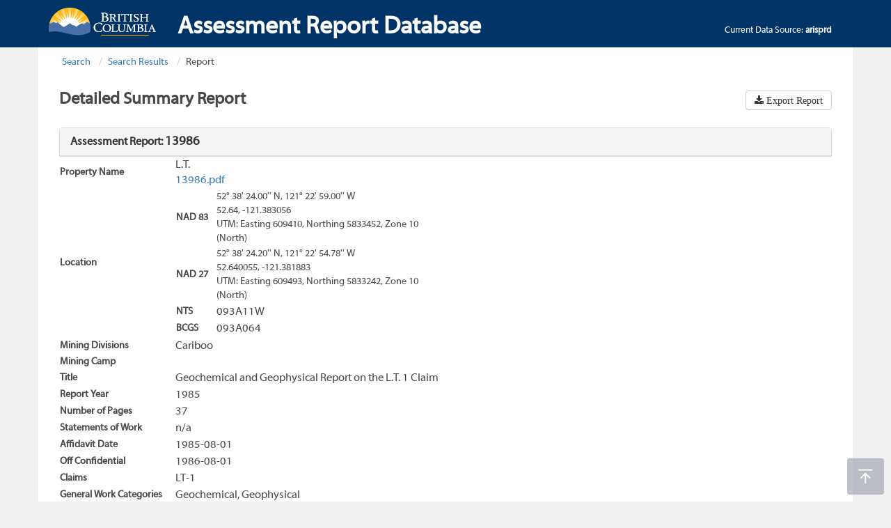

--- FILE ---
content_type: text/html; charset=utf-8
request_url: https://apps.nrs.gov.bc.ca/pub/aris/Detail/13986
body_size: 3532
content:
<!DOCTYPE html>
<html lang="en-ca">
<head>
    <meta charset="utf-8" />
    <meta name="viewport" content="width=device-width, initial-scale=1" />
    <!-- The above 3 meta tags *must* come first in the head; any other head content must come *after* these tags -->
    <meta name="HandheldFriendly" content="true" />
    <meta name="description" content="" />
    <meta name="author" content="" />
    <meta name="navigaton_title" content="" />
    <meta name="dcterms.publisher" content="Province of British Columbia" />
    <meta name="dcterms.created" content="2015-06-05" />
    <meta name="dcterms.modified" content="2016-12-30" />
    <meta name="security_label" content="Public" />
    <meta name="security_classification" content="Low" />
    <meta name="dcterms.subject" content="" />
    <meta name="dcterms.subject" content="" />
    <meta name="dcterms.creator" content="" />
    <meta name="dcsext.creator" content="" />
    <meta name="dcterms.language" content="eng" />
    <meta name="description" content="" />
    <meta name="keywords" content="">

    <link rel="apple-touch-icon" sizes="57x57" href="/pub/aris/Content/icons/apple-icon-57x57.png" />
    <link rel="apple-touch-icon" sizes="60x60" href="/pub/aris/Content/icons/apple-icon-60x60.png" />
    <link rel="apple-touch-icon" sizes="72x72" href="/pub/aris/Content/icons/apple-icon-72x72.png" />
    <link rel="apple-touch-icon" sizes="76x76" href="/pub/aris/Content/icons/apple-icon-76x76.png" />
    <link rel="apple-touch-icon" sizes="114x114" href="/pub/aris/Content/icons/apple-icon-114x114.png" />
    <link rel="apple-touch-icon" sizes="120x120" href="/pub/aris/Content/icons/apple-icon-120x120.png" />
    <link rel="apple-touch-icon" sizes="144x144" href="/pub/aris/Content/icons/apple-icon-144x144.png" />
    <link rel="apple-touch-icon" sizes="152x152" href="/pub/aris/Content/icons/apple-icon-152x152.png" />
    <link rel="apple-touch-icon" sizes="180x180" href="/pub/aris/Content/icons/apple-icon-180x180.png" />
    <link rel="icon" type="image/png" sizes="192x192" href="/pub/aris/Content/icons/android-icon-192x192.png" />
    <link rel="icon" type="image/png" sizes="32x32" href="/pub/aris/Content/icons/favicon-32x32.png" />
    <link rel="icon" type="image/png" sizes="96x96" href="/pub/aris/Content/icons/favicon-96x96.png" />
    <link rel="icon" type="image/png" sizes="16x16" href="/pub/aris/Content/icons/favicon-16x16.png" />
    <link rel="manifest" href="/pub/aris/Content/icons/manifest.json" />
    <link rel="icon" type="image/x-icon" href="/pub/aris/Content/icons/favicon.ico" />
    <meta name="msapplication-TileColor" content="#ffffff" />
    <meta name="msapplication-TileImage" content="/pub/aris/Content/icons/ms-icon-144x144.png" />

    <title>ARIS - 13986</title>

    <link href="/pub/aris/Content/bootstrap.css" rel="stylesheet" />
    <link href="/pub/aris/Content/themes/base/jquery-ui.css" rel="stylesheet">

    <link href="/pub/aris/Content/main.css" rel="stylesheet" />
    <link href="/pub/aris/Content/font-awesome.min.css" rel="stylesheet"/>

    <link href="/pub/aris/Content/custom-main.css" rel="stylesheet" />
    

    <!-- jQuery (necessary for Bootstrap's JavaScript plugins) -->
    <script type="text/javascript" src="/pub/aris/Scripts/jquery-3.7.1.js"></script>

    <!-- JQUERY UI JS (necessary for type-a-head functionality) -->
    <script type="text/javascript" src="/pub/aris/Scripts/jquery-ui-1.13.2.js"></script>
</head>
<body>

    <!-- HEADER -->
    <div id="header" role="banner">
        <div id="header-main" class="navbar navbar-default navbar-fixed-top">
            <div class="container">
                <div id="header-main-row" class="row">
                    <div class="col-sm-3 col-md-2 col-lg-2 header-main-left">
                        <div id="logo">
                            <a href="http://gov.bc.ca"><img src="/pub/aris/Content/images/gov3_bc_logo.png" alt="Province of British Columbia" title="Province of British Columbia logo" /></a>
                        </div>
                    </div>
                    <!-- GOV TITLE -->
                    <div class="col-sm-8 col-md-8 col-lg-6 hidden-xs">
                        <div class="bcgov-title">
                            <h1>Assessment Report Database </h1>
                        </div>
                    </div>
                    <div class="col-sm-1 col-md-2 col-lg-4 hidden-xs">
                        <span style="float: right; color: white; padding-top: 10%;">
                            Current Data Source: <b>arisprd</b>
                        </span>
                    </div>
                    <!-- /GOV TITLE -->
                </div>
            </div>
        </div>
    </div>
    <!-- /HEADER -->
    <!-- BODY CONTENT -->
    <div id="topicTemplate" class="template container gov-container">
        <!-- PAGE CONTENT -->
        <div class="row">
            <!-- MAIN CONTENT -->
            <div id="main-content" role="main" class="contentPageMainColumn col-xs-12 col-sm-12 col-md-12 col-lg-12 results-display">
                <a id="main-content-anchor"></a>
                
<!-- PUBLIC - DETAILED SUMMARY REPORT -->





<!-- BREADCRUMBS -->
<div id="breadcrumbContainer">
    <ol class="breadcrumb">
        <li><a href="/pub/aris/Search">Search</a></li>
        <li><a href="/pub/aris/SearchResult">Search Results</a></li>
        <li>Report</li>
    </ol>
</div>
<!-- /BREADCRUMBS -->
<!-- HEADER & RETURN TO SEARCH RESULTS & EXPORT REPORT BUTTONS -->
<div class="row">
    <div class="col-xs-12 col-sm-12 col-md-12 col-lg-12 no-column-padding-both">
        <div class="col-xs-12 col-sm-3 col-md-4 col-lg-4 no-column-padding-l">
            <h1 class="results-header">Detailed Summary Report</h1>
        </div>
        <div class="hidden-xs col-sm-9 col-md-8 col-lg-8 no-column-padding-r">
            <div class="row pull-right">
                <div class="btn-group">
                    <a href="/pub/aris/ExportReport/13986" class="btn btn-default fa fa-download"> Export Report</a>
                </div>
            </div>
        </div>
    </div>
</div>
<!-- /HEADER & RETURN TO SEARCH RESULTS & EXPORT REPORT BUTTONS -->
<!-- SUB-HEADER -->
<div class="col-xs-12 col-sm-12 col-md-12 col-lg-12 no-column-padding-both" style="padding-top: 1%;">
    <div class="panel panel-default" style="margin-bottom: 0px; border-bottom-left-radius: 0px; border-bottom-right-radius: 0px;">
        <div class="panel-heading">
            <h3 class="panel-title" style="font-weight: bold;">Assessment Report: <span style="font-size: 18px;">13986</span></h3>
        </div>
    </div>
</div>
<!-- /SUB-HEADER -->
<!-- ASSESSMENT REPORT DETAILS -->
<div class="col-xs-12 col-sm-12 col-md-12 col-lg-12 no-column-padding-both">
    <table class="publicAsessmentView">
        <tbody>
            <tr>
                <td class="detail-property-key detail-label">Property Name</td>
                <td class="detail-property-value">
                    L.T.<br />
                            <a href="/pub/aris/Report/13986.pdf/" title="13986.pdf" target="_blank" class="publicSearchResults">13986.pdf</a><br>
                </td>
            </tr>
            <tr>
                <td class="detail-property-key detail-label">Location</td>
                <td>
                    <table>
                        <tr>
                            <td class="detail-property-key detail-label">NAD 83</td>
                            <td>
                                <div>52&#176; 38&#39; 24.00&#39;&#39; N, 121&#176; 22&#39; 59.00&#39;&#39; W</div>
                                <div>52.64, -121.383056</div>
                                <div>UTM: Easting 609410, Northing 5833452, Zone 10 (North)</div>
                            </td>
                        </tr>
                        <tr>
                            <td class="detail-property-key detail-label">NAD 27</td>
                            <td>
                                <div>52&#176; 38&#39; 24.20&#39;&#39; N, 121&#176; 22&#39; 54.78&#39;&#39; W</div>
                                <div>52.640055, -121.381883</div>
                                <div>UTM: Easting 609493, Northing 5833242, Zone 10 (North)</div>
                            </td>
                        </tr>
                        <tr>
                            <td class="detail-property-key detail-label">NTS</td>
                            <td class="detail-property-value">093A11W</td>
                        </tr>
                        <tr>
                            <td class="detail-property-key detail-label">BCGS</td>
                            <td class="detail-property-value">093A064</td>
                        </tr>
                    </table>
                </td>
            </tr>

            <tr>
                <td class="detail-property-key detail-label">Mining Divisions</td>
                <td class="detail-property-value">Cariboo</td>
            </tr>
            <tr>
                <td class="detail-property-key detail-label">Mining Camp</td>
                <td class="detail-property-value"></td>
            </tr>

            <tr>
                <td class="detail-property-key detail-label">Title</td>
                <td class="detail-property-value">Geochemical and Geophysical Report on the L.T. 1 Claim</td>
            </tr>
            <tr>
                <td class="detail-property-key detail-label">Report Year</td>
                <td class="detail-property-value">1985</td>
            </tr>
            <tr>
                <td class="detail-property-key detail-label">Number of Pages</td>
                <td class="detail-property-value">37</td>
            </tr>
            <tr>
                <td class="detail-property-key detail-label">Statements of Work</td>
                <td class="detail-property-value">n/a</td>
            </tr>
            <tr>
                <td class="detail-property-key detail-label">Affidavit Date</td>
                <td class="detail-property-value">1985-08-01</td>
            </tr>
            <tr>
                <td class="detail-property-key detail-label">Off Confidential</td>
                <td class="detail-property-value">1986-08-01</td>
            </tr>
            <tr>
                <td class="detail-property-key detail-label">Claims</td>
                <td class="detail-property-value">LT-1</td>
            </tr>
            <tr>
                <td class="detail-property-key detail-label">General Work Categories</td>
                <td class="detail-property-value">Geochemical, Geophysical</td>
            </tr>
            <tr>
                <td class="detail-property-key detail-label">Operators</td>
                <td class="detail-property-value">
Ranald Resources Ltd.<br />
                </td>
            </tr>
            <tr>
                <td class="detail-property-key detail-label">Owners</td>
                <td class="detail-property-value">
                </td>
            </tr>
            <tr>
                <td class="detail-property-key detail-label">Authors</td>
                <td class="detail-property-value">
Medford, G.A.<br />
                </td>
            </tr>
            <tr>
                <td class="detail-property-key detail-label">MINFILE Nos</td>
                <td class="detail-property-value">
                </td>
            </tr>
                <tr>
                    <td class="detail-property-key detail-label">Commodities</td>
                    <td class="detail-property-value"></td>
                </tr>
                <tr>
                    <td class="detail-property-key detail-label">Work Done</td>
                    <td class="detail-property-value">
                        <table class="table-condensed table-bordered">
                                <tr>
                                    <td>Geochemical</td>
                                    <td>Soil</td>
                                    <td>0 sample(s)</td>
                                </tr>
                                <tr>
                                    <td>Geophysical</td>
                                    <td>Magnetic, ground</td>
                                    <td>0.0 km</td>
                                </tr>
                        </table>
                    </td>
                </tr>
                <tr>
                    <td class="detail-property-key detail-label">Keywords</td>
                    <td class="detail-property-value"></td>
                </tr>
                <tr>
                    <td class="detail-property-key detail-label">Related Report(s)</td>
                    <td class="detail-property-value">
                    </td>
                </tr>
                <tr>
                    <td class="detail-property-key detail-label">File(s)</td>
                    <td class="detail-property-value">
                            <a href="/pub/aris/Report/13986.pdf/" title="13986.pdf" target="_parent" class="publicSearchResults">13986.pdf</a><br />
                    </td>
                </tr>
                <tr>
                    <td class="detail-property-key detail-label">Geological Summary</td>
                    <td class="detail-property-value">
                            <div>THE PROPERTY LIES WITHIN THE QUESNEL TROUGH WHICH CONSISTS OF UPPER TRIASSIC AND LOWER JURASSIC VOLCANICLASTIC AND SEDIMENTARY ROCKS. THERE IS NO KNOWN MINERALIZATION ON THE CLAIM BLOCK, ALTHOUGH FURTHER INVESTIGATION IS WARRANTED DUE TO RESULTS FROM THE GEOCHEMICAL AND GEOPHYSICAL SURVEYS.</div>
                    </td>
                </tr>
        </tbody>
    </table>
</div>
<!-- /ASSESSMENT REPORT DETAILS -->
            </div>
            <!-- /MAIN CONTENT -->

        </div>
        <!-- PAGE CONTENT -->
    </div>
    <!-- /BODY CONTENT -->
    <!-- FOOTER -->
    <div id="footer" role="contentinfo">
        <img class="back-to-top" src="/pub/aris/Content/images/back-to-top.png" alt="Back to top" title="Back to top" style="display: inline;">
        <div id="footerWrapper">
            <div id="footerAdminSection">
                <div id="footerAdminLinksContainer" class="container">
                    <div id="footerAdminLinks" class="row">
                        <ul class="inline">
                            <li>
                                <a href="https://www2.gov.bc.ca/gov/content?id=BB21FF391EBA4E7280EA3E92DE6487D2" target="_self">Home</a>
                            </li>
                            <li>
                                <a href="http://gov.bc.ca/disclaimer/" target="_self">Disclaimer</a>
                            </li>
                            <li>
                                <a href="http://gov.bc.ca/privacy/" target="_self">Privacy</a>
                            </li>
                            <li>
                                <a href="http://gov.bc.ca/webaccessibility/" target="_self">Accessibility</a>
                            </li>
                            <li>
                                <a href="http://gov.bc.ca/copyright" target="_self">Copyright</a>
                            </li>
                            <li>
                                <a href="https://www2.gov.bc.ca/gov/content?id=3DBD866A3F2A4D8883D91FE9295F1FFE" target="_self">Contact Us</a>
                            </li>
                        </ul>
                    </div>
                </div>
            </div>
        </div>
    </div>
    <!-- /FOOTER -->

    <!-- JavaScript libraries -->

    <!-- JQUERY UI VALIDATION JS (Required by JSGRID) -->
    <script type="text/javascript" src="/pub/aris/Scripts/jquery.validate.min.js"></script>
    <!-- BOOTSTRAP CORE JS v3.3.7 -->
    <script type="text/javascript" src="/pub/aris/Scripts/bootstrap.min.js"></script>
    <!-- CUSTOM JS -->
    <script type="text/javascript" src="/pub/aris/Scripts/misc.js"></script>
    <script type="text/javascript" src="/pub/aris/Scripts/navMenu.js"></script>

    <!-- IE10 viewport hack for Surface/desktop Windows 8 bug -->
    <script type="text/javascript" src="/pub/aris/Scripts/ie10-viewport-bug-workaround.js"></script>
    <!-- SPINNER FOR JSGRID LOADING -->
    <script type="text/javascript" src="/pub/aris/Scripts/spin.js"></script>

    <script type="text/javascript" src="/pub/aris/Scripts/respond.js"></script>
    <script type="text/javascript" src="/pub/aris/Scripts/ARIS.js"></script>
    <script type="text/javascript" src="/pub/aris/Scripts/modernizr-2.8.3.js"></script>

    
</body>
</html>


--- FILE ---
content_type: text/css
request_url: https://apps.nrs.gov.bc.ca/pub/aris/Content/main.css
body_size: 18383
content:
@font-face {
    font-family: 'Myriad-Pro';
    src: url('../fonts/MyriadWebPro.ttf');
}

html, body {
    height: 100%;
}

body {
    font-family: Myriad-Pro, Calibri, Arial, 'sans serif';
    background-color: #f1f1f1;
    color: #494949;
    font-size: 13px;
}

a {
    /*color: #1a5a96;*/
}

h1, h2, h4, h5 {
    margin-top: 0;
    color: #494949;
}

h1 {
    font-size: 24px;
    font-weight: 600;
}

h2 {
    font-size: 21px;
}

h3 {
    /*font-size: 18px;*/
}

h4 {
    font-size: 15px;
}

table {
    /*margin: 10px 0;*/
}

td {
    padding: 4px;
}

th {
    padding: 4px;
    text-align: center;
}

.row {
    margin: 0;
}

#header {
    width: 100%;
    z-index: 2;
    position:fixed;
    top:0;
}

#header-main {
    background-color: #003366;
    border: none;
    /*  border-bottom: 2px solid #fcba19; */
    /*  padding-bottom: 5px; */
}

#header .header-main-left, #header .header-main-right {
    padding: 0;
}

#logo {
    float: left;
}

#header .logo {
    display: block;
}

#access {
    display: inline;
    height: 0;
    position: absolute;
    width: 0;
    z-index: 9;
}

#access ul {
    padding-left: 10px;
    list-style: none;
}

#access li a {
    margin: 10px 0 0 -5000px;
    width: 90px;
    padding: 5px;
    position: absolute;
    top: 0;
    color: #fcba19;
}

#access li a:focus {
    margin-left: 0;
}

#header .qa-banner {
    background-color: black;
}

#header .qa-banner .container {
    text-align: center;
    max-width: 1140px;
    padding: 15px;
}

#header .qa-banner .container .qa-banner-text {
    color: #fff;
    font-size: 18px;
}

#header .menu-button {
    background-color: #38598a;
    margin-top: 14px;
    padding: 4px 0 3px;
    text-align: center;
    width: 155px;
    color: #fff;
    border: 1px solid white;
    cursor: pointer;
}

#header .menu-button:hover {
    background-color: #5475A7;
}

#header .menu-button span {
    margin: 0;
    font-weight: 400;
    cursor: pointer;
}

#header .menu-button img {
    margin-right: 6px;
    margin-bottom: 2px;
}

#header .search, #searchWidget .search {
    /*height: 25px;
    width: 100%; */
    margin-top: 4px;
    margin-left: 10px;
    position: relative;
}

#searchWidget{
    background-color: #f1f1f2;
    padding: 15px;
    margin-bottom: 15px;
}

.noWhiteBorder, .yesWhiteBorder{
    margin-bottom: 15px;
}

.yesWhiteBorder{
    border: 5px solid #fff;
}

#searchWidget p.searchWidget_heading{
    font-weight: bold;
    margin: 0;
}

#searchWidget .search {
    margin-left: 0;
}

#header .search input, #searchWidget .search input {
    border: 1px solid #fff;
    height: 30px;
    padding: 3px 10px;
    width: 100%;
}

#header .search .search-trigger, #searchWidget .search .search-trigger {
    margin-top: -30px;
    cursor: pointer;
    height: 30px;
    position: relative;
    right: 6px;
    float: right;
    width: 30px;
    background-image: url("../images/search-ico.png");
    background-position: 98% center;
    background-repeat: no-repeat;
}

#searchWidget .search .search-trigger {
    background-image: url("../images/search-ico-blue.png");
    right: 0;
}

#preSetSearchTerms, #allOption{
    display: none;
}

#header-links {
    margin-top: 10px;
}

#header-links a {
    color: #fff;
}

@media ( min-width : 768px) {
    #header-links>ul li>a {
        padding: 0;
    }
}

#header-main-row2 {
    padding-bottom: 10px;
}

.navigationRibbon {
    -webkit-box-shadow: 0px 3px 3px 1px rgba(51, 51, 51, 0.5);
    -moz-box-shadow: 0px 3px 3px 1px rgba(51, 51, 51, 0.5);
    box-shadow: 0px 3px 3px 1px rgba(51, 51, 51, 0.5);
    border-top: 2px solid #fcba19;
}

.navigationRibbon a {
    color: #fff;
    display: table-cell;
    text-align: center;
    vertical-align: middle;
    padding: 10px 15px;
    position: relative;
}

.navigationRibbon a+a:after {
    content: "";
    background: #748bad;
    position: absolute;
    bottom: 25%;
    left: 0;
    height: 50%;
    width: 1px;
}

.navigationRibbon a.current {
    text-decoration: underline;
    font-weight: bold;
}

.navigationRibbon .level2Navigation a.current {
    background-image: url("../images/nav-ribbon-arrow.png");
    background-position: center bottom;
    background-repeat: no-repeat;
}

.navigationRibbon .level2Navigation {
    background-color: #38598a;
}

.navigationRibbon .level3Navigation {
    background-color: #5475a7;
}

.header-main-right {
    margin-top: 5px;
}

.only-crumb {}

#breadcrumbContainer {
    position: relative;
    height: 80px;
}

.breadcrumb {
    background: none;
    padding: 0;
    margin: 0;
    position: absolute;
    bottom: 30px;
}
.breadcrumb>li {
    list-style-type: none;
    display: inline;
}

.breadcrumb > li::after, .breadcrumb > li + li::after {
    content: none;
    /*content: " | ";*/
    /*content: "/";
padding: 0 5px;*/
}

.breadcrumb > li.only-crumb::after, .breadcrumb > li.only-crumb + li.only-crumb::after {
    content: none;
    /*content: " | ";*/
    /*content: "/";
    padding: 0 5px;*/
}

.breadcrumb > li + li::before {
    /*content: none;*/
        content: "/ ";
        padding: 0 5px;
    }

#breadcrumb li a {
    font-size: 13px;
}

#breadcrumb li #themeBreadcrumb {
    font-size: 18px;
}

#shareIcons{
    position:relative;
}

#shareContainer{
    position: fixed;
    right: 10px;
    display: block;
    bottom: 10px;
    z-index: 1300;
}

#shareContainer.footer-overlap {
    position: absolute;
    top: -122px;
}


#shareButton {
    background-repeat: no-repeat;
    float: right;
    background-color: #abaeb7;
    padding: 14px 14px 14px 15px;
    border-radius: 3px;
    color: #FFF;
    text-decoration: none;
    opacity: 0.75;
    height: 53px;
    width: 53px;
    background-position: 56% 46%;
}

#shareButton:hover {
    opacity: 0.90;
}

#shareBubble{
    background-color: #FFFFFF;
    height: 120px !important;
    width: 325px;
    display: none;
    z-index: 10;
    position: absolute;
    bottom: 0;
    right: 53px;
    border: 1px solid #e3e3e3;
}

#shareBubble h4{
    line-height: 1.8em;
    padding: 10px 10px 8px 10px;
    margin-top: 0 !important;
    margin-bottom: 0 !important;
}

.share_link {
    padding: 0 10px 10px 10px;
}

.share_link_buttons {
    float: right;
    padding: 3px;
    margin-top: -4px;
    margin-right: 7px;
}

.share_link input{
    width: 100%;
    padding: 5px;
}

/*RA-578 2016.07.18 r.lowe - added to prevent floated images from entering RC on mobile*/
#body {
    overflow: hidden;
}

/*RA-597: Additional White Space */
#body > p:first-of-type {
    margin: 0px;
}

#main-content-anchor {
    display: block;
    visibility: hidden;
}

#main-content .table-responsive {
    overflow-x: visible;
    overflow-y: visible;
}

ul.inline {
    list-style-type: none;
    margin: 0;
    overflow: hidden;
    padding: 0;
}

ul.inline li {
    float: left;
    padding: 2px 10px;
    position: relative;
}

@media ( min-width : 768px) {
    ul.inline li+li {
        border-left: 1px solid #4b5e73;
    }
}

ul.inline li a:link, nav ul.inline li a:visited {
    color: white;
    display: block;
    text-align: center;
}

.iframe-video-embed, .iframe-video-embed>iframe {
    max-width: 100%;
}

.iframe-map-embed, .iframe-map-embed>iframe {
    max-width: 100%;
}

.iframe-visualization-embed, .iframe-visualization-embed>iframe {
    max-width: 100%; 
}

#footer {
    background-color: transparent;
    border-top: 2px solid #fcba19;
    position: relative;
}

#footer.expanded {
    z-index: 1040;
}

#footer a, #footer h2 {
    color: #fff;
}

#footer h2 {
    font-size: 18px;
    margin-bottom: 10px;
    margin-top: 22px;
    padding-right: 20px;
}

#footer hr {
    background: none repeat scroll 0 0 #4b5e73;
    border: 0 none;
    height: 1px;
    margin: 10px 0;
}

#footer #footerWrapper {
    /*  position: absolute; */
    width: 100%;
    bottom: 0;
}

#footerAdminSection ul {
    clear: both;
    padding: 10px 0;
}

#footerAdminLinks {
    clear: both;
}

@media ( min-width : 768px) {
    #footerMediaLinks ul {
        padding-top: 22px;
    }
}

#footerMediaLinks h2 {
    display: inline-block;
}

#footerFeedback {
    position: relative;
    height: 50px;
}

#footerToggle {
    background-color: #003366;
    text-align: center;
}

#footerCollapsible {
    display: none;
    background-color: #003366;
    border: 1px solid transparent;
}

#footerAdminSection {
    background-color: #003366;
}

#feedbackWrapper {
    position: absolute;
    bottom: 0;
    right: 0;
    color: #fff;
}

#feedbackToggle {
    background-color: #38598a;
    cursor: pointer;
    width: 220px;
    height: 40px;
    padding: 10px 0;
    text-align: center;
}

#feedbackForm {
    display: none;
    width: 220px;
    height: 300px;
    background-color: #38598a;
}

.template {
    min-height: 100%;
    /*padding-bottom: 17%;*/
    padding-bottom: 80px;
    background-color: #fff;
    font-size: 14px;
}

#homeTemplate {
    background-color: transparent;
    margin-top: -20px;
}

#errorPage {
    padding: 10px;
}

@media ( min-width : 768px) {
    #homeTemplate {
        padding-top: 200px;
    }
    #errorPage {
        padding-top: 150px;
    }
}

#themeTemplate {
    background-position: right 150px;
    background-repeat: no-repeat;
    background-color: transparent;
}

#errorPage {
    background-position: right 150px;
    background-repeat: no-repeat;
    background-color: transparent;
}

@media ( min-width : 992px) {
    .contentPageRightColumn, .homePageRightColumn {
        padding-left: 15px;
    }
}

@media ( min-width : 768px) {
    .contentPageLeftNavigation {
        padding-left: 0;
        padding-right: 0;
    }
}

.contentPageLeftNavigation ul {
    list-style: none;
    padding-left: 0;
}

.contentPageLeftNavigation ul.leftNav {
    border: 1px solid #e1e1e1;
    padding-bottom: 10px;
    padding-right: 10px;
    padding-left: 10px;
    width: 100%;
}

.contentPageLeftNavigation ul li {
    width: 100%;
}

.contentPageLeftNavigation>div {
    padding-left: 10px;
}

.contentPageLeftNavigation ul li {
    list-style: none;
    background-position: 0 4px;
    background-repeat: no-repeat;
    line-height: 14px;
    margin-top: 10px;
    padding-left: 10px;
    padding-right: 10px;
}

ul.leftNav>li:first-child {
    margin-top: 0;
}

.contentPageLeftNavigation div>ul {
    padding-bottom: 26px;
    padding-top: 10px;
    top: 10px;
}

.contentPageLeftNavigation ul li.closed {
    background-image: url("../Content/images/sidecolumnnav_closed.gif");
    background-position: 0 2px;
}

.contentPageLeftNavigation ul li ul {
    display: none;
}

.contentPageLeftNavigation ul li.open ul {
    display: block;
}

.contentPageLeftNavigation ul li.solo {
    background-image: none;
}

.contentPageLeftNavigation ul li.open {
    background-image: url("../images/sidecolumnnav_open.gif");
    background-position: 0 2px;
}

.contentPageLeftNavigation ul li a {
    text-decoration: none;
    display: block;
    padding: 2px 0 0 4px;
}

#topicLeftNav, #topicLeftNav .navbar-collapse {
    padding: 0;
    border: none;
}

#topicLeftNav li.open a {
    background-color: inherit;
}

.contentPageLeftNavigation ul li a:hover {
    text-decoration: underline;
}

.contentPageLeftNavigation ul li.active>div.leftNav-item-wrapper a {
    font-weight: bold;
    text-decoration: underline;
}

.contentPageLeftNavigation ul li.current>div.leftNav-item-wrapper  a {
    font-weight: bold;
    text-decoration: underline;
}

.blue-heading-bar {
    background-color: #003366; /* for IE */
    background-color: rgba(0, 51, 102, 0.80);
    color: #fff;
    font-size: 24px;
    margin: 0;
    padding: 8px 15px 7px 15px;
}

.contentPageMainColumn .blue-heading-bar {
    margin: 0;
}

.featureBoxes-3col, .tiles-container {
    display: table;
    width: 100%;
}

.tiles-row {
    display: table-row;
}

.featureBoxes-3col {
    margin-bottom: 15px;
}

.featureBoxes-3col>.featureBox, .tiles-row>.tile {
    background-color: #fff; /* for IE */
    background-color: rgba(255, 255, 255, 0.80);
    display: table-cell;
    float: none;
    vertical-align: top;
    padding: 20px 15px;
}

.tiles-container-3col .tiles-row .tile {
    border-top: 1px solid #e3e3e3;
    width: 33%;
}

.tiles-container-3col .tiles-row:first-child .tile {
    border-top: 0;
}

.tiles-container-2col .tiles-row .tile {
    border-top: 1px solid #e3e3e3;
}

.tiles-container-2col .tiles-row:first-child .tile {
    border-top: 0;
}

.tiles-container-2col.level2 .tiles-row:first-child .tile {
    border: 1px solid #e3e3e3;
}

.tiles-container-2col.level2 .tiles-row .tile {
    border: 1px solid #e3e3e3;
    border-top: 0;
}

@media ( min-width : 768px) {
    .tiles-container-2col.level2 .tiles-row .tile+.tile {
        border-left: 0;
    }
}

.tiles-container-3col .tiles-row .tile+.tile, .tiles-container-2col .tiles-row .tile+.tile
    {
    border-left: 1px solid #e3e3e3;
}

.featureBoxes-3col .featureBox+.featureBox {
    border-left: 1px solid #e3e3e3;
}

.featureBoxes-3col .featureBox .title, .tiles-container .tile .title {
    font-size: 18px;
    color: #1a5a96;
}

.featureBoxes-3col .featureBox .text, .tiles-row .tile .tileText {
    margin-top: 0;
    font-size: 13px;
    /*  color: #7a7a7a; */
}


.featureBoxes-3col .featureBox img {                     
    width: 100% !important;                  
    height: auto !important;                     
}       

.homepage-tile {
    background-color: #fff;
    border-bottom: 1px solid #e3e3e3;
    height: 70px;
    position: relative;
/*  overflow: hidden; */
}

.homepage-tile .tile-icon {
    float: left;
    height: 70px;
    width: 85px;
    position: relative;
    padding: 0 15px;
}

.homepage-tile .down-arrow-top {
    position: absolute;
    top: 0;
    left: 36px;
    background: url("../images/down-arrow.png")
        no-repeat scroll 0 0 transparent;
    height: 7px;
    width: 12px;
}

.homepage-tile .down-arrow-bottom {
    position: absolute;
    bottom: 0;
    left: 36px;
    background: url("../images/down-arrow.png")
        no-repeat scroll 0 0 transparent;
    height: 7px;
    width: 12px;
}

.homepage-tile.first .down-arrow-top, .homepage-tile.last .down-arrow-bottom
{
    display: none;
}

.homepage-tile .tile-content {
    position: relative;
    overflow: hidden;
}

.homepage-tile .tile-text {
    height: 70px;
    font-size: 13px;
    padding: 0 25px;
}

.homepage-tile .tile-text .title {
    padding: 5px 0 3px 0;
    margin: 0;
}

.homepage-tile .tile-search {
    position: absolute;
    top: 0;
    right: 0;
    display: none;
    height: 99%;
    width: 40px;
    z-index: 3;
    background: #fff url("../images/inlinesearch-button-off.png") no-repeat left center;    
}

.homepage-tile .tile-search.touchable {
    position: absolute;
    top: 0;
    right: 0;
    display: block;
    height: 99%;
    width: 40px;
    z-index: 3;
    background: #fff url("../images/inlinesearch-button-off.png") no-repeat left center;    
}

.homepage-tile:hover .tile-search, 
.homepage-tile.flyout-expanded .tile-search
{
    display: block;
}

.homepage-tile .tile-search:hover {
    cursor: pointer;
}

.homepage-tile .tile-search:hover,
.homepage-tile.flyout-expanded .tile-search {
    background: #26639c url("../images/inlinesearch-button-on.png") no-repeat left center;          
}

.homepage-tile .tile-search-flyout {
    position: absolute;
    left: 1000px;
    width: 100%;
    max-width: 770px;
    top: 0;
    height: 100%;
}

.homepage-tile .tile-search-flyout form {
    height: 100%;
}

.homepage-tile .tile-search-flyout input {
    height: 99%;
    width: 100%;
    padding: 5px 50px 5px 15px;
    border: 1px solid #26639c;
    font-size: 16px;
    background: #fff;               
}

.homepage-tile .tile-search-flyout input.placeholder {
    background: #fff url("../images/tile_searchbox_placeholder.png") no-repeat left center;             
}

.homepage-tile table.ss-gac-m {
    left: 85px;
    width: 85%;
    top: 68px;  
}

.blue-heading-bar.sortable {
    position: relative;
}

.blue-heading-bar.sortable .heading-title {
    display: inline-block;
    padding-right: 25px;
}

.blue-heading-bar.sortable .tile-sort-button {
    position: absolute;
    top: 5px;
    right: 5px;
    cursor: pointer;
}

.themeHeader {
    color: #494949;
    font-weight: 600;
    width: 100%;
    min-height: 54px;
    position: relative;
}

.themeHeader h1 {
    font-size: 36px;
}

.rightColumnBox {
    background-color: #fff; /* for IE */
    background-color: rgba(255, 255, 255, 0.80);
    padding: 15px;
    margin-bottom: 15px;
    word-wrap: break-word;
}

.rightColumnBox p>img, .themePromoBox p>img {
    display: inline;
}

.rightColumnBox img, .themePromoBox img {
    display: block;
    margin: 0 auto 10px auto;
    width: inherit !important;
    max-width: 100% !important;
    height: auto !important;
}

/* .rightColumnBox a { */
/*  word-wrap: break-word; */
/* } */

.homePageMainColumn {
    padding-bottom: 15px;
}

.contentPageMainColumn img, 
.contentPageMainColumn table {
    max-width: 100% !important;
    height: auto !important;
}

.tile.col-sm-6 img{
    width: 100% !important;
}

.contentPageMainColumn ul, 
.contentPageRightColumn ul,
.homePageRightColumn ul, 
#footer ul.bulleted {
    padding-left: 0;
    list-style-type: none !important;
}

.contentPageMainColumn ul {
    padding-left: 17px;
}

.contentPageMainColumn ol {
    /*padding-left: 28px;*/
}

.contentPageMainColumn ul>li,
.contentPageRightColumn ul>li,
.homePageRightColumn ul>li, 
#footer ul.bulleted>li {
    padding-left: 15px;
    /*background: url("../Content/images/bullet.png") no-repeat scroll 0 8px transparent;*/
    margin-bottom: 3px;
}

.contentPageMainColumn ol>li,
.contentPageRightColumn ol>li,
.homePageRightColumn ol>li {
    padding-left: 2px;
    background: none;
    margin-left: 2px;
}

.contentPageMainColumn > #pageIntro:after, 
.contentPageMainColumn > #introduction:after {
  content: "";
  display: table;
  clear: both;
}

.rightColumnBox.usefulContacts .contacts {
    display: table;
}

.rightColumnBox.usefulContacts .contacts .contactRow {
    display: table-row;
}

.rightColumnBox.usefulContacts .contacts .contactLabel {
    display: table-cell;
    padding-right: 15px;
    padding-bottom: 10px;
    font-weight: bold;
}

.rightColumnBox.usefulContacts .contacts .contactValue {
    display: table-cell;
    padding-bottom: 10px;
}

#subthemeTemplate .rightColumnBox, #topicTemplate .rightColumnBox {
    background-color: #f1f1f2;
}

#themeTemplate h1,
#subthemeTemplate h1,
#topicTemplate h1 {
    margin-bottom: 0.67em;
}

#topicTemplate h2 {
    margin-top: 0.83em;
    margin-bottom: 0.83em;
}

#topicTemplate h2.blue-heading-bar {
    margin: 0;
}

#topicTemplate h3 {
    /*margin-top: 1em;
    margin-bottom: 1em;*/
}

#topicTemplate h4 {
    margin-top: 1.33em;
    margin-bottom: 1.33em;
}

#topicTemplate hr {
    border-color: #dedede;
}

.contentPageMainColumn p,
.contentPageRightColumn p {
    margin-top: 1em;
    margin-bottom: 1em;
}

.contentPageRightColumn p:first-of-type {
    margin-top: 0;
}

#topicTemplate a.olrLinkSwitch{
    text-decoration: none;
    float: right;
    position: absolute;
    right: 0;
    bottom: 30px;
}

div#breadcrumbContainer .olrPolicyPage{
    margin-right: 30px; 
}

.contentPageMainColumn a, 
.homePageRightColumn a,
.contentPageRightColumn a, 
#breadcrumbContainer a,
#search_result a h4,
#search_result #clustering a,
.contentPageMainColumn .explore a:hover,
#carousel .page .content .wrapper div a,
#carousel .page .content .wrapper div a.pull-left {
    /*text-decoration: underline;*/
}

#themeTemplate .contentPageMainColumn a,
#subthemeTemplate .contentPageMainColumn a {
    text-decoration: none;
}

.homePageMainColumn a:hover,
.homePageRightColumn a:hover,
.contentPageLeftNavigation a:hover,
.contentPageMainColumn a:hover, 
.contentPageRightColumn a:hover,
#breadcrumbContainer a:hover,
#search_result a:hover h4,
#search_result #clustering a:hover {
    /*color: #00F;*/
}

.explore {
    position: relative;
}

.explore-within {
    background-color: #f4f6f9;
    border: 1px solid #e1e3e6;
    color: #174f84;
    font-size: 14px;
    padding: 4px 10px;
    width: 130px;
    float: left;
    cursor: pointer;
}

.explore ul {
    background-color: #f4f6f9;
    border: 1px solid #e1e3e6;
    box-shadow: 2px 2px 2px #ccc;
    display: none;
    left: 0;
    padding: 0;
    position: absolute;
    top: 26px;
    width: 100%;
    z-index: 5;
}

.explore ul li {
    background-color: #f4f6f9;
    background-image: none;
    display: block;
    float: none;
    font-size: 13px;
    padding: 6px 12px;
    width: 100%;
    margin: 0;
}

.explore ul li+li {
    border-top: 1px solid #e1e3e6;
}

.explore ul li a {
    color: #333;
    display: block;
    font-size: 13px;
    text-decoration: none;
}

.explore ul li a:hover {
    text-decoration: underline;
}

.themePromoBox {
    /* float: left;
    width: 49%; */
    padding-top: 15px;
}

.themePromoBoxContent {
    background-color: white;
    padding: 15px;
}

.feed+.feed {
    /*  margin-top: 30px;   */
    
}

.feed h4 {
    line-height: inherit;
}

span.zeroAnch {
    display: none;
}

img.back-to-top {
    position: fixed;
    right: 10px;
    bottom: 10px;
    opacity: 0.75;
    filter: alpha(opacity=75); /* For IE8 and earlier */    
    z-index: 1100;
    cursor: pointer;
    display: none;
}

/* img.back-to-top.footer-overlap, */
/* #footer.expanded img.back-to-top { */
img.back-to-top.footer-overlap {
    position: absolute;
    top: -63px;
}

img.back-to-top:hover {
    opacity: 0.90;
    filter: alpha(opacity=90); /* For IE8 and earlier */
}

@media ( min-width : 992px) {
    .themePromoBox.left {
        padding-right: 8px;
    }
    .themePromoBox.right {
        padding-left: 8px;
    }
}

.arrow-link {
    color: #1a5a96;
    display: inline-block;
    font-size: 14px;
    font-weight: 600;
    padding-left: 10px;
    text-transform: uppercase;
    background:
        url("../images/bullet-arrow.png")
        no-repeat scroll 0 4px transparent;
    margin-top: 10px;
}

.rightColumnBox .count {
    background-color: #f1f1f1;
    border: 1px solid #e3e3e3;
    color: #1a5a96;
    display: inline-block;
    float: left;
    font-size: 30px;
    font-weight: 600;
    margin: 2px 0 0 0;
    padding: 0 4px;
}

.rightColumnBox .caption {
    color: #494949;
    display: inline-block;
    float: left;
    font-size: 16px;
    line-height: 18px;
    margin-top: 8px;
    padding-left: 7px;
    width: 138px;
}

.rightColumnBox .date {
    font-size: 13px;
    font-weight: bold;
}



@media ( max-width: 750px) {
    .homepage-tile .tile-text {
        padding-right: 40px;
    }
    .homepage-tile .tile-search {
        height: 40px;
        line-height: normal;
        display: block;
    }
    .homepage-tile .tile-search img {
        padding: 5px 0;
    }   
    .homepage-tile .tile-search-flyout .tile-searchbox {
        height: 40px;
    }   
    
    .homepage-tile table.ss-gac-m {
        left: 0;
        width: 100%;
        top: 39px;
    }
}

@media ( max-width : 767px) {
    #header {
        z-index: 2;
    }
    #header .container {
        padding: 0;
    }
    #header .qa-banner .container .qa-banner-text {
        font-size: 13px;
    }
    #header-main {
        position: relative;
        border-bottom: none;
        margin-bottom: 0;
        border-bottom: 2px solid #fcba19;
    }
    #header #logo img {
        width: 95%;
        height: 95%;
    }   
    
    #header-links>ul li {
        width: 33.3%;
    }
    #header-links>ul li a {
        text-align: left;
    }
    #header #header-main-row1 {
        position: relative;
    }
    #header #header-main-row1 .header-main-left {
        padding-top: 0;
        padding-bottom: 0;
    }
    #header #header-main-row1 .header-main-right {
        margin-left: -15px;
        margin-right: -15px;
        margin-top: 0;
        padding: 10px;
        position: static;
    }
    #header #header-main-row1 .navbar-header {
        padding-bottom: 10px;
    }
    #header-main-row1 .search-boarder-arror::after {
        border-right: 36px solid transparent;
        border-top: 41px solid #c7c8ca;
        content: "";
        position: absolute;
        right: 95px;
        top: 46px;
        transform: rotate(45deg);
        -ms-transform: rotate(45deg); /* IE 9 */
        -webkit-transform: rotate(45deg); /* Chrome, Safari, Opera */
        z-index: 10;
        display: none;
    }
    #header-main-row1 .in .search-boarder-arror::after {
        display: block;
    }
    #header #header-main-row1 .header-search {
        border-top: none;
        box-shadow: none;
        background-color: #c7c8ca;
        margin-bottom: -2px;
        overflow-y: visible;
    }
    #header #header-main-row2 {
        border: none;
        max-height: none;
    }
    #header .search {
        position: static;
    }
    #header .search .search-trigger {
        margin-top: -30px;
    }
    #header .search, #header .search input {
        height: 35px;
        margin: 0;
        bottom: 7px;
        right: 20px;
        font-size: 16px;
    }
    #header .menu-button.mini-menu-trigger, #header .search-button.mini-menu-trigger
        {
        background-image: url("../Content/images/menu-open-mobile.png");
        background-repeat: no-repeat;
        background-color: transparent;
        border-radius: 0;
        cursor: pointer;
        height: 52px;
        margin-top: 4px;
        margin-bottom: 4px;     
        position: absolute;
        right: 10px;
        top: 0px;
        width: 60px;
        border: none;
        background-position: center center;
    }
    #header .mini-menu-trigger+.mini-menu-trigger {
        border-right: 2px solid #4b5e73;
    }
    #header .search-button.mini-menu-trigger {
        background-image: url("../images/search-open-mobile.png");
        right: 70px;
    }
    #homeTemplate {
        position: relative;
    }
    #breadcrumbContainer, #breadcrumbContainer>.breadcrumb, #breadcrumbContainer>a.olrLinkSwitch, .themeHeader,
        .themeHeader>.themeHeaderTitle {
        position: static;
    }
    #breadcrumbContainer {
        height: auto;
        padding: 10px 0;
    }
    .themeHeader {
        height: auto;
    }
    #footer {
        position: relative;
        height: auto!important;
    }
    #footerThemeLinks ul {
        margin: 0;
    }
    .homepage-tile .tile-text, 
    .homepage-tile
    {
        height: auto;
        min-height: 70px;
    }
    #themeTemplate, #subthemeTemplate, #topicTemplate {
        padding-top: 0 !important;
        background-image: none !important;
    }
    .tiles-container-3col.level1 .tiles-row .tile+.tile,
        .tiles-container-2col.level1 .tiles-row .tile+.tile {
        border-left: none;
        border-top: 1px solid #e3e3e3;
    }
    .tiles-container-2col.level2 .tiles-row:first-child .tile+.tile {
        border-top: none;
    }
    .explore-within {
        float: none;
    }
    .featureBoxes-3col>.featureBox, .tiles-row>.tile {
        display: block;
    }
    .featureBoxes-3col .featureBox+.featureBox {
        border-left: none;
        border-top: 1px solid #e3e3e3;
    }
    .contentPageLeftNavigation ul.leftNav {
        margin: 0;
        padding: 0;
        border: none;
        top: 0;
    }
    .contentPageLeftNavigation>div {
        padding-left: 0px;
    }
    .contentPageLeftNavigation ul.leftNav {
        border-left: 1px solid #e2e2e2;
        border-right: 1px solid #e2e2e2;
        border-bottom: 1px solid #e2e2e2;
    }
    .contentPageLeftNavigation ul li {
        border-top: 1px solid #e2e2e2;
        margin: 0;
        padding: 0;
        background-image: none !important;
    }
    .contentPageLeftNavigation ul.leftNav>li:first-child {
        border-top: none;
    }
    .contentPageLeftNavigation ul.leftNav li a {
        padding: 15px 50px 15px 25px;
    }
    .contentPageLeftNavigation ul.leftNav li li a {
        padding-left: 40px;
    }
    .contentPageLeftNavigation ul.leftNav li li li a {
        padding-left: 55px;
    }
    .contentPageLeftNavigation ul.leftNav li li li li a {
        padding-left: 70px;
    }
    .contentPageLeftNavigation ul.leftNav li li li li li a {
        padding-left: 85px;
    }
    .contentPageLeftNavigation ul.leftNav li li li li li li a {
        padding-left: 100px;
    }
    .topic-menu-trigger {
        background-image: url("../images/section-nav-open.png");
        background-position: 97% center;
        background-repeat: no-repeat;
        color: #1a5a96;
        cursor: pointer;
        display: block;
        font-size: 16px;
        padding: 15px 10px;
        width: 100%;
        text-align: left;
        border: 1px solid #e2e2e2;
        border-radius: 0;
        margin: 0;
    }
    .leftNav-item-wrapper {
        position: relative;
    }
    #topicLeftNav .level-trigger {
        background-position: center center;
        background-repeat: no-repeat;
        border-left: 1px solid #e2e2e2 !important;
        cursor: pointer;
        display: inline-block;
        float: right;
        height: 100%;
        position: absolute;
        right: 0;
        top: 0;
        width: 50px;
    }
    #topicLeftNav li.open>.leftNav-item-wrapper .level-trigger {
        background-image: url("../images/section-nav-arrow-dn.png");
    }
    #topicLeftNav li.closed>.leftNav-item-wrapper .level-trigger {
        background-image: url("../images/section-nav-arrow-up.png");
    }
    #shareIcons{
        display:none;
    }
}

@media ( max-width : 992px) {
    .themePromoBox {
        margin-bottom: 15px;
        padding-top: 0;
    }
    .tiles-container {
        margin-bottom: 15px;
    }
    .contentPageRightColumn{
        margin-top: 15px;
    }
}

@media print {
    /*Globals*/
    body {
        font-family: Arial, Helvetica, sans-serif;
        /*      width:720px; */
    }
    a {
        text-decoration: underline !important;
    }
    a[href]:after {
        content: none;
    }
    #breadcrumbContainer {
        display: none;
    }
    .template {
        padding-top: 0 !important;
        padding-bottom: 0 !important;
    }
    .container {
        padding: 0;
    }
    .row {
        /*      height: 120px; */
        padding: 15px;
    }
    .featureBoxes-3col>.featureBox {
        display: block;
        width: 100%
    }
    .contentPageMainColumn ul>li, .contentPageRightColumn ul>li, ul.bulleted>li
        {
        list-style-type: disc;
        margin-left: 20px;
    }
    .rightColumnBox {
        padding: 0;
    }
    .contentPageRightColumn {
        width: 100%;
    }
    .tiles-row {
        width: 100%;
        display: block;
    }

    /*Homepage*/
    #main-content {
        /*      margin-top:50px; */
        width: 100%;
        overflow: hidden;
    }
    .homePageMainColumn>.blue-heading-bar {
        margin-top: 10px;
    }
    .homePageMainColumn>.sortable {
        display: inline;
    }
    .featureBoxes-3col {
        /*      display:none; */
        
    }
    .blue-heading-bar {
        padding: 0;
    }
    .tile-sort-button {
        display: none;
    }
    .homepage-tile .tile-icon {
        display: none;
    }

    /*Theme Page*/
    .themeHeader h1 {
        margin: 50px 0 0 0;
    }
    .themePromoBoxContent {
        padding: 0;
    }
    
    .themeHeader {
        padding-left:10px;
    }
    
    .tiles-container-2col .tiles-row .tile {
        width: 100%;
        height: 100%;
        display: block;   
        border: 0 !important;
        border-bottom: 1px solid black !important;
        padding: 20px 0;
    } 
    
    .explore-within {
        float: none; 
        border: 1px solid black !important;
    } 

    /*Topic Page*/
    .col-sm-3 {
        width: 100%;
    }
    .col-sm-offset-3 {
        margin: 0;
    }

    /*Footer*/
    #footer {
        display: none;
    }
    
     .noScreen{}
    
}
    
.alert-success:before {
  position: relative;
  top: 1px;
  margin-right: 10px;
  display: inline-block;
  font-family: 'FontAwesome';
  -webkit-font-smoothing: antialiased;
  font-style: normal;
  font-weight: normal;
  line-height: 1;
  -moz-osx-font-smoothing: grayscale;
  content: "\f058";
  font-size: larger;
}

.alert-info:before {
  position: relative;
  top: 1px;
  margin-right: 10px;
  display: inline-block;
  font-family: 'Glyphicons Halflings';
  -webkit-font-smoothing: antialiased;
  font-style: normal;
  font-weight: normal;
  line-height: 1;
  -moz-osx-font-smoothing: grayscale;
  content: "\e086";
}

.alert-warning:before {
  position: relative;
  top: 1px;
  margin-right: 10px;
  display: inline-block;
  font-family: 'FontAwesome';
  -webkit-font-smoothing: antialiased;
  font-style: normal;
  font-weight: normal;
  line-height: 1;
  -moz-osx-font-smoothing: grayscale;
  content: "\f071";
  font-size: larger;
}

.alert-danger:before {
  position: relative;
  top: 1px;
  margin-right: 10px;
  display: inline-block;
  font-family: 'FontAwesome';
  -webkit-font-smoothing: antialiased;
  font-style: normal;
  font-weight: normal;
  line-height: 1;
  -moz-osx-font-smoothing: grayscale;
  content: "\f06a";
  font-size: larger;
}

.alert:before {
    float: left;
}

.alert p{
    margin: 0;
    padding-left: 1.8em;
}

.ss-gac-m tr:hover {
    cursor: pointer;
}

/* Collapsed header styles */

#header.collapsed-header #header-main {
    border-bottom: 2px solid #fcba19;
    margin-bottom: 0;
}

#header.collapsed-header #logo img {
    width: 95%;
    height: 95%;
}

#header.collapsed-header #header-main > .container {
    position: relative;
}

#header.collapsed-header .hidden-xs {
    display: none !important;
}

#header.collapsed-header #header-main-row1 {
    position: relative;
}

#header.collapsed-header #header-main-row1 .header-main-left {
    float: none;
    width: auto;
}

#header.collapsed-header #header-main-row1 .navbar-header {
    float: none;
    padding-bottom: 10px;
}

#header.collapsed-header .menu-button.mini-menu-trigger, 
#header.collapsed-header .search-button.mini-menu-trigger {
    background-color: transparent;    
    background-image: url("../Content/images/menu-open-mobile.png");
    background-position: center center;
    background-repeat: no-repeat;
    border: medium none;
    border-radius: 0;
    cursor: pointer;
    height: 52px;
    margin-top: 4px;
    margin-bottom: 4px;  
    position: absolute;
    right: 10px;
    top: 0;
    width: 60px;
    display: block;
}

#header.collapsed-header .mini-menu-trigger + .mini-menu-trigger {
    border-right: 2px solid #4b5e73;
}

#header.collapsed-header .search-button.mini-menu-trigger {
    background-image: url("../images/mini-menu/search-open-mobile.png");
    right: 70px;
}

#header.collapsed-header .navbar-collapse.collapse {
    display: none !important;
}

#header.collapsed-header .navbar-collapse.collapse.in {
    display: block !important;  
}

#header.collapsed-header #header-main-row1 .header-search {
    background-color: #c7c8ca;
    border-top: medium none;
    box-shadow: none;
    margin-bottom: -2px;

    height: 0;
    position: absolute;
    right: 50px;
    width: 440px;
}

#header.collapsed-header .visible-xs-block {
    display: block !important;
}

#header.collapsed-header #header-main-row1 .header-search .search-boarder-arror::after {
    border-right: 36px solid transparent;
    border-top: 41px solid #c7c8ca;
    content: "";
    display: none;
    position: absolute;
    right: 61px;
    top: -14px;
    transform: rotate(45deg);
    -ms-transform: rotate(45deg); /* IE 9 */
    -webkit-transform: rotate(45deg); /* Chrome, Safari, Opera */    
    z-index: 10;
}

#header.collapsed-header #header-main-row1 .header-search.in .search-boarder-arror::after {
    display: block !important;
}

#header.collapsed-header #header-main-row1 .header-search .header-main-right {
    margin-left: -15px;
    margin-right: -15px;
    margin-top: 0;
    padding: 10px;
    position: static;
}

#header.collapsed-header #header-main-row1 .header-search .header-main-right .search {
    position: static;
}

#header.collapsed-header #header-main-row1 .header-search .header-main-right .search, 
#header.collapsed-header #header-main-row1 .header-search .header-main-right .search input {
    bottom: 7px;
    height: 35px;
    margin: 0;
    right: 20px;
}

#header.collapsed-header #header-main-row1 .header-search .header-main-right .search .search-trigger {
    margin-top: -30px;
}

#header.collapsed-header #header-main-row2 {
    border: medium none;
    max-height: none;    
}

#header.collapsed-header #header-main-row2 {
    position: absolute;
    right: 0;
    background-color: #036;
    right: 65px;
    width: 440px;   
    padding: 0;
}

#header.collapsed-header #header-main-row2 .header-main-right {
    margin: 0;
}

#header.collapsed-header .navbar-fixed-top .navbar-collapse {     
    height: 10px;
    margin-left: -15px;
    margin-right: -15px;    
    padding-left: 15px;
    padding-right: 15px;
}

#header.collapsed-header .col-lg-6 {
    width: auto;
    float: none;
    left: auto;
    right: auto;    
}

#header.collapsed-header .header-main-left {
    padding: 0;
}

#header.collapsed-header .navbar-nav {
    float: none;
}

#header.collapsed-header #header-links {
    margin: 0;
}

#header.collapsed-header #header-links > ul {
    padding: 6px 5px;
    margin: 0;
}

#header.collapsed-header #header-links > ul li {
    width: 33.3%;
    padding: 4px 10px;
}

#header.collapsed-header #header-links > ul li a {
    text-align: left;
    padding: 0 10px;
}

#header.collapsed-header #header-links ul.inline li + li {
    border-left: 0;
}

#header.collapsed-header #govNavMenu {
    position: static;
    z-index: auto;
    top: auto;
    width: auto;
    float: none;    
    background-color: #036;
}

/* .search-button.mini-menu-trigger{ */
/*  background-image: url("../images/mini-menu/search-open-mobile.png"); */
/*  background-repeat: no-repeat; */
/*  background-color: transparent; */
/*  border-radius: 0; */
/*  cursor: pointer; */
/*  height: 52px; */
/*  margin-top: 4px; */
/*  margin-bottom: 4px;      */
/*  position: absolute; */
/*  left: 420px; */
/*  top: 0px; */
/*  width: 60px; */
/*  border: none; */
/*  background-position: center center; */
/* } */



/* [RA-359] CS - homepage customizations for BC Gov Services Campaign */
.popular-services-search .homepage-tile {
    border-bottom: 0;
    margin-bottom: 15px;
    min-height: 0;
}

.popular-services-search .homepage-tile .tile-content {
    height: 100%;
}

.popular-services-search .homepage-tile .tile-search {
    display: block;
    background: #26639c url("../images/inlinesearch-button-on.png") no-repeat scroll left center;
    height: 100%;
}

@media (max-width : 767px) {
    .popular-services-search .homepage-tile .tile-search {
        background: #fff url("../images/inlinesearch-button-off.png") no-repeat scroll left center;
    }
}

.popular-services-search .homepage-tile .tile-search-flyout {
    position: static;
    max-width: 815px;
}

.popular-services-search .homepage-tile .tile-search-flyout form {
    max-width: 815px;
}

.popular-services-search .homepage-tile .tile-search-flyout form .tile-searchbox {
    border: 0;
    padding-right: 45px;
}

.popular-services-search .homepage-tile .tile-search-flyout form .tile-searchbox.placeholder {
    background: none;
} 

.popular-services-search .homepage-tile .ss-gac-m {
    left: 0;
}

.popular-services-text {
    background-color: #fff;
    margin-bottom: 15px;
    padding: 10px 15px;
    font-size: 16px;
    color: #1a5a96;
}

.popular-services-text p {
    margin: 0;
}

.campaign-service-buttons .blue-heading-bar {
    display: none;
}

.campaign-service-buttons .featureBoxes-3col h3.title {
    display: none;
}

.campaign-service-buttons .featureBoxes-3col p > a {
    text-decoration: underline;
}

.campaign-service-buttons .featureBoxes-3col p > a.btn {
    text-decoration: none;
}

.alert-content {
  line-height: 1;
  vertical-align: middle;
}
.alert-icon {
  vertical-align: middle;
}

table.alert-box {
    margin: 5px;
}
td.alert-icon-col {
    width: 20px;
    vertical-align: middle;
    padding: 0;
}
td.alert-content-col {
    vertical-align: middle;
    padding: 0;
}

/* end changes for [RA-359] */
.search-suggestion-full {
    width: 100%; 
    visibility: hidden;
}
#suggestion_form {
    position: relative;
}

/* begin changes for [CLD-1454] */
.panel-heading .collapseArrow{
    background-image: url("../images/accordion-chevron.png");
    background-size: 14px 14px;
    background-repeat: no-repeat;
    background-position: right 0px bottom 0px;
    height: 14px;
    width: 14px;
    overflow:hidden;
    float:right;

}

.panel-heading .open{
    /*Point arrow upwards*/
    webkit-transform: rotate(180deg);
    -moz-transform: rotate(180deg);
    -ms-transform: rotate(180deg);
    -o-transform: rotate(180deg);
    transform: rotate(180deg);
}

.accordion-container{
    margin-top:6px;
}

.panel-group .panel {
    margin-top: 6px;
    border-radius: 0px;
}

.panel-body p.panel-text{
    margin: 0px;
}

.panel-group .panel+.panel {
    margin-top: 6px;
}

.accordion-btn-container{
    width:170px;
}

button.accordion-btn{
    background-color: #f1f1f3;
    border:none;
    padding:5px 8px;
    color: #1c5a97;
    text-decoration: none !important;
}

a.accordion-btn{
    background-color: #f1f1f3;
    border:none;
    padding:5px 8px;
    color: #1c5a97;
    text-decoration: none !important;
}

a.accordion-btn:hover{
    background-color: #f1f1f3;
    border:none;
    padding:5px 8px;
    color: #1c5a97;
    text-decoration: none !important;
    cursor: pointer;
}

.accordion-bar {
    background-color: #f1f1f1;
    padding: 5px 0px;
    
}

.panel > .panel-heading {
    /*background-color: #f1f1f3;
    border-color: #f1f1f3;
    padding: 8px;
    cursor: pointer;*/
}
.panel-heading{
    border-radius: 0;
}

.panel {
    /*border-color: #f1f1f3;
    border-radius: 0;*/
}

.panel-text{
    margin-top: -1em;
}
.panel-text p{
    margin-bottom: 0em;
}
.panel>.panel-heading+.panel-collapse>.panel-body {
    border: 2px #f1f1f3;
}

#topicTemplate .panel-title {
    /*font-weight: bold;
    color: #1c5a97;
    max-width: 95%;
    font-size: 16px;
    margin-top: 0 !important;
    margin-bottom: 0 !important;*/
}

.panel-title p{
    margin-top: 0;
    margin-bottom: 0;
}

.show-btn{
    margin-right:-4px;
}

.hide-btn{
    margin-left:-4px;
}

#topicTemplate .contentPageMainColumn a.accordionA{
    text-decoration:none;
}

#topicTemplate .contentPageMainColumn a.accordionA:hover{
    text-decoration: none;
    color: #1c5a97;
}
/* end changes for [CLD-1454] */

/* RA-31, Twitter feed */
h5.twitterUserName{
    margin-bottom: 5px;
    font-weight: bold;
    /*float: left;*/
}

h5.twitterUserName a{
    font-weight: normal;
    color: #aaa;
    /*float: left;*/
    margin-top: 5px;
}

.twitter-follow{
    margin-bottom: 15px;
    /*float: left;*/
    clear: left;
    font-weight: bold;
}

.feedEntry .createdAgo{
    font-size: .9em;
    color: #aaa;
    margin-bottom: 20px;
}

.twitterHeader{
    width: 100%;
    border-bottom: 1px solid #fff;
    /*float: left;*/
    margin-bottom: 15px;
    padding-bottom: 15px;
}

.feed.rightColumnBox{
    float: left;
}
/* end of changes for RA-31, Twitter feed */

/* break a link if the link text is too long for the page width, especially in mobile */
#main-content #body a {
    word-wrap: break-word;
    /* RA-636 - Non standard for webkit */
    word-break: break-word;
}

/* ALERT CUSTOMIZATIONS */
.alert-success {
    color: #2d4821;
}
.alert-warning {
    color: #6c4a00;
    background-color: #f9f1c6;
}
.alert-danger {
    color: #d2322d;
}

/******************************************************************************************/
/***************************** BEGIN BORROWED BOOTSTRAP V4.0 CSS **************************/
.form-check {
  position: relative;
  display: block;
  padding-left: 1.25rem;
}

.form-check-input {
  position: absolute;
  margin-top: 0.3rem;
  margin-left: -1.25rem;
}

.form-check-input:disabled ~ .form-check-label {
  color: #6c757d;
}

.form-check-label {
  margin-bottom: 0;
}

.form-check-inline {
  display: -webkit-inline-box;
  display: -ms-inline-flexbox;
  display: inline-flex;
  -webkit-box-align: center;
  -ms-flex-align: center;
  align-items: center;
  padding-left: 0;
  margin-right: 0.75rem;
}

.form-check-inline .form-check-input {
  position: static;
  margin-top: 0;
  /*margin-right: 0.3125rem;*/
  margin-right: 1rem;
  margin-left: 0;
}
.was-validated .form-check-input:valid ~ .form-check-label, .form-check-input.is-valid ~ .form-check-label {
  color: #28a745;
}

.was-validated .form-check-input:valid ~ .valid-feedback,
.was-validated .form-check-input:valid ~ .valid-tooltip, .form-check-input.is-valid ~ .valid-feedback,
.form-check-input.is-valid ~ .valid-tooltip {
  display: block;
}
.was-validated .form-check-input:invalid ~ .form-check-label, .form-check-input.is-invalid ~ .form-check-label {
  color: #dc3545;
}

.was-validated .form-check-input:invalid ~ .invalid-feedback,
.was-validated .form-check-input:invalid ~ .invalid-tooltip, .form-check-input.is-invalid ~ .invalid-feedback,
.form-check-input.is-invalid ~ .invalid-tooltip {
  display: block;
}
.form-inline .form-check {
  width: 100%;
}

.form-group {
    margin-bottom: 1rem;
}
/*
@media (min-width: 576px) {
  .form-inline label {
    display: -webkit-box;
    display: -ms-flexbox;
    display: flex;
    -webkit-box-align: center;
    -ms-flex-align: center;
    align-items: center;
    -webkit-box-pack: center;
    -ms-flex-pack: center;
    justify-content: center;
    margin-bottom: 0;
  }
  .form-inline .form-control {
    display: inline-block;
    width: auto;
    vertical-align: middle;
  }
  .form-inline .form-control-plaintext {
    display: inline-block;
  }
  .form-inline .form-check {
    display: -webkit-box;
    display: -ms-flexbox;
    display: flex;
    -webkit-box-align: center;
    -ms-flex-align: center;
    align-items: center;
    -webkit-box-pack: center;
    -ms-flex-pack: center;
    justify-content: center;
    width: auto;
    padding-left: 0;
  }
  .form-inline .form-check-input {
    position: relative;
    margin-top: 0;
    margin-right: 0.25rem;
    margin-left: 0;
  }
  .form-inline .custom-control {
    -webkit-box-align: center;
    -ms-flex-align: center;
    align-items: center;
    -webkit-box-pack: center;
    -ms-flex-pack: center;
    justify-content: center;
  }
  .form-inline .custom-control-label {
    margin-bottom: 0;
  }
}
.btn-secondary {
  color: #fff;
  background-color: #6c757d;
  border-color: #6c757d;
}

.btn-secondary:hover {
  color: #fff;
  background-color: #5a6268;
  border-color: #545b62;
}

.btn-secondary:focus, .btn-secondary.focus {
  box-shadow: 0 0 0 0.2rem rgba(108, 117, 125, 0.5);
}

.btn-secondary.disabled, .btn-secondary:disabled {
  color: #fff;
  background-color: #6c757d;
  border-color: #6c757d;
}

.btn-secondary:not(:disabled):not(.disabled):active, .btn-secondary:not(:disabled):not(.disabled).active,
.show > .btn-secondary.dropdown-toggle {
  color: #fff;
  background-color: #545b62;
  border-color: #4e555b;
}

.btn-secondary:not(:disabled):not(.disabled):active:focus, .btn-secondary:not(:disabled):not(.disabled).active:focus,
.show > .btn-secondary.dropdown-toggle:focus {
  box-shadow: 0 0 0 0.2rem rgba(108, 117, 125, 0.5);
}
.btn-light {
  color: #212529;
  background-color: #f8f9fa;
  border-color: #f8f9fa;
}

.btn-light:hover {
  color: #212529;
  background-color: #e2e6ea;
  border-color: #dae0e5;
}

.btn-light:focus, .btn-light.focus {
  box-shadow: 0 0 0 0.2rem rgba(248, 249, 250, 0.5);
}

.btn-light.disabled, .btn-light:disabled {
  color: #212529;
  background-color: #f8f9fa;
  border-color: #f8f9fa;
}

.btn-light:not(:disabled):not(.disabled):active, .btn-light:not(:disabled):not(.disabled).active,
.show > .btn-light.dropdown-toggle {
  color: #212529;
  background-color: #dae0e5;
  border-color: #d3d9df;
}

.btn-light:not(:disabled):not(.disabled):active:focus, .btn-light:not(:disabled):not(.disabled).active:focus,
.show > .btn-light.dropdown-toggle:focus {
  box-shadow: 0 0 0 0.2rem rgba(248, 249, 250, 0.5);
}

.btn-dark {
  color: #fff;
  background-color: #343a40;
  border-color: #343a40;
}

.btn-dark:hover {
  color: #fff;
  background-color: #23272b;
  border-color: #1d2124;
}

.btn-dark:focus, .btn-dark.focus {
  box-shadow: 0 0 0 0.2rem rgba(52, 58, 64, 0.5);
}

.btn-dark.disabled, .btn-dark:disabled {
  color: #fff;
  background-color: #343a40;
  border-color: #343a40;
}

.btn-dark:not(:disabled):not(.disabled):active, .btn-dark:not(:disabled):not(.disabled).active,
.show > .btn-dark.dropdown-toggle {
  color: #fff;
  background-color: #1d2124;
  border-color: #171a1d;
}

.btn-dark:not(:disabled):not(.disabled):active:focus, .btn-dark:not(:disabled):not(.disabled).active:focus,
.show > .btn-dark.dropdown-toggle:focus {
  box-shadow: 0 0 0 0.2rem rgba(52, 58, 64, 0.5);
}

.btn-outline-primary {
  color: #007bff;
  background-color: transparent;
  background-image: none;
  border-color: #007bff;
}

.btn-outline-primary:hover {
  color: #fff;
  background-color: #007bff;
  border-color: #007bff;
}

.btn-outline-primary:focus, .btn-outline-primary.focus {
  box-shadow: 0 0 0 0.2rem rgba(0, 123, 255, 0.5);
}

.btn-outline-primary.disabled, .btn-outline-primary:disabled {
  color: #007bff;
  background-color: transparent;
}

.btn-outline-primary:not(:disabled):not(.disabled):active, .btn-outline-primary:not(:disabled):not(.disabled).active,
.show > .btn-outline-primary.dropdown-toggle {
  color: #fff;
  background-color: #007bff;
  border-color: #007bff;
}

.btn-outline-primary:not(:disabled):not(.disabled):active:focus, .btn-outline-primary:not(:disabled):not(.disabled).active:focus,
.show > .btn-outline-primary.dropdown-toggle:focus {
  box-shadow: 0 0 0 0.2rem rgba(0, 123, 255, 0.5);
}

.btn-outline-secondary {
  color: #6c757d;
  background-color: transparent;
  background-image: none;
  border-color: #6c757d;
}

.btn-outline-secondary:hover {
  color: #fff;
  background-color: #6c757d;
  border-color: #6c757d;
}

.btn-outline-secondary:focus, .btn-outline-secondary.focus {
  box-shadow: 0 0 0 0.2rem rgba(108, 117, 125, 0.5);
}

.btn-outline-secondary.disabled, .btn-outline-secondary:disabled {
  color: #6c757d;
  background-color: transparent;
}

.btn-outline-secondary:not(:disabled):not(.disabled):active, .btn-outline-secondary:not(:disabled):not(.disabled).active,
.show > .btn-outline-secondary.dropdown-toggle {
  color: #fff;
  background-color: #6c757d;
  border-color: #6c757d;
}

.btn-outline-secondary:not(:disabled):not(.disabled):active:focus, .btn-outline-secondary:not(:disabled):not(.disabled).active:focus,
.show > .btn-outline-secondary.dropdown-toggle:focus {
  box-shadow: 0 0 0 0.2rem rgba(108, 117, 125, 0.5);
}

.btn-outline-success {
  color: #28a745;
  background-color: transparent;
  background-image: none;
  border-color: #28a745;
}

.btn-outline-success:hover {
  color: #fff;
  background-color: #28a745;
  border-color: #28a745;
}

.btn-outline-success:focus, .btn-outline-success.focus {
  box-shadow: 0 0 0 0.2rem rgba(40, 167, 69, 0.5);
}

.btn-outline-success.disabled, .btn-outline-success:disabled {
  color: #28a745;
  background-color: transparent;
}

.btn-outline-success:not(:disabled):not(.disabled):active, .btn-outline-success:not(:disabled):not(.disabled).active,
.show > .btn-outline-success.dropdown-toggle {
  color: #fff;
  background-color: #28a745;
  border-color: #28a745;
}

.btn-outline-success:not(:disabled):not(.disabled):active:focus, .btn-outline-success:not(:disabled):not(.disabled).active:focus,
.show > .btn-outline-success.dropdown-toggle:focus {
  box-shadow: 0 0 0 0.2rem rgba(40, 167, 69, 0.5);
}

.btn-outline-info {
  color: #17a2b8;
  background-color: transparent;
  background-image: none;
  border-color: #17a2b8;
}

.btn-outline-info:hover {
  color: #fff;
  background-color: #17a2b8;
  border-color: #17a2b8;
}

.btn-outline-info:focus, .btn-outline-info.focus {
  box-shadow: 0 0 0 0.2rem rgba(23, 162, 184, 0.5);
}

.btn-outline-info.disabled, .btn-outline-info:disabled {
  color: #17a2b8;
  background-color: transparent;
}

.btn-outline-info:not(:disabled):not(.disabled):active, .btn-outline-info:not(:disabled):not(.disabled).active,
.show > .btn-outline-info.dropdown-toggle {
  color: #fff;
  background-color: #17a2b8;
  border-color: #17a2b8;
}

.btn-outline-info:not(:disabled):not(.disabled):active:focus, .btn-outline-info:not(:disabled):not(.disabled).active:focus,
.show > .btn-outline-info.dropdown-toggle:focus {
  box-shadow: 0 0 0 0.2rem rgba(23, 162, 184, 0.5);
}

.btn-outline-warning {
  color: #ffc107;
  background-color: transparent;
  background-image: none;
  border-color: #ffc107;
}

.btn-outline-warning:hover {
  color: #212529;
  background-color: #ffc107;
  border-color: #ffc107;
}

.btn-outline-warning:focus, .btn-outline-warning.focus {
  box-shadow: 0 0 0 0.2rem rgba(255, 193, 7, 0.5);
}

.btn-outline-warning.disabled, .btn-outline-warning:disabled {
  color: #ffc107;
  background-color: transparent;
}

.btn-outline-warning:not(:disabled):not(.disabled):active, .btn-outline-warning:not(:disabled):not(.disabled).active,
.show > .btn-outline-warning.dropdown-toggle {
  color: #212529;
  background-color: #ffc107;
  border-color: #ffc107;
}

.btn-outline-warning:not(:disabled):not(.disabled):active:focus, .btn-outline-warning:not(:disabled):not(.disabled).active:focus,
.show > .btn-outline-warning.dropdown-toggle:focus {
  box-shadow: 0 0 0 0.2rem rgba(255, 193, 7, 0.5);
}

.btn-outline-danger {
  color: #dc3545;
  background-color: transparent;
  background-image: none;
  border-color: #dc3545;
}

.btn-outline-danger:hover {
  color: #fff;
  background-color: #dc3545;
  border-color: #dc3545;
}

.btn-outline-danger:focus, .btn-outline-danger.focus {
  box-shadow: 0 0 0 0.2rem rgba(220, 53, 69, 0.5);
}

.btn-outline-danger.disabled, .btn-outline-danger:disabled {
  color: #dc3545;
  background-color: transparent;
}

.btn-outline-danger:not(:disabled):not(.disabled):active, .btn-outline-danger:not(:disabled):not(.disabled).active,
.show > .btn-outline-danger.dropdown-toggle {
  color: #fff;
  background-color: #dc3545;
  border-color: #dc3545;
}

.btn-outline-danger:not(:disabled):not(.disabled):active:focus, .btn-outline-danger:not(:disabled):not(.disabled).active:focus,
.show > .btn-outline-danger.dropdown-toggle:focus {
  box-shadow: 0 0 0 0.2rem rgba(220, 53, 69, 0.5);
}

.btn-outline-light {
  color: #f8f9fa;
  background-color: transparent;
  background-image: none;
  border-color: #f8f9fa;
}

.btn-outline-light:hover {
  color: #212529;
  background-color: #f8f9fa;
  border-color: #f8f9fa;
}

.btn-outline-light:focus, .btn-outline-light.focus {
  box-shadow: 0 0 0 0.2rem rgba(248, 249, 250, 0.5);
}

.btn-outline-light.disabled, .btn-outline-light:disabled {
  color: #f8f9fa;
  background-color: transparent;
}

.btn-outline-light:not(:disabled):not(.disabled):active, .btn-outline-light:not(:disabled):not(.disabled).active,
.show > .btn-outline-light.dropdown-toggle {
  color: #212529;
  background-color: #f8f9fa;
  border-color: #f8f9fa;
}

.btn-outline-light:not(:disabled):not(.disabled):active:focus, .btn-outline-light:not(:disabled):not(.disabled).active:focus,
.show > .btn-outline-light.dropdown-toggle:focus {
  box-shadow: 0 0 0 0.2rem rgba(248, 249, 250, 0.5);
}

.btn-outline-dark {
  color: #343a40;
  background-color: transparent;
  background-image: none;
  border-color: #343a40;
}

.btn-outline-dark:hover {
  color: #fff;
  background-color: #343a40;
  border-color: #343a40;
}

.btn-outline-dark:focus, .btn-outline-dark.focus {
  box-shadow: 0 0 0 0.2rem rgba(52, 58, 64, 0.5);
}

.btn-outline-dark.disabled, .btn-outline-dark:disabled {
  color: #343a40;
  background-color: transparent;
}

.btn-outline-dark:not(:disabled):not(.disabled):active, .btn-outline-dark:not(:disabled):not(.disabled).active,
.show > .btn-outline-dark.dropdown-toggle {
  color: #fff;
  background-color: #343a40;
  border-color: #343a40;
}

.btn-outline-dark:not(:disabled):not(.disabled):active:focus, .btn-outline-dark:not(:disabled):not(.disabled).active:focus,
.show > .btn-outline-dark.dropdown-toggle:focus {
  box-shadow: 0 0 0 0.2rem rgba(52, 58, 64, 0.5);
}
/*********************************** END BORROWED BOOTSTRAP V4.0 CSS *****************************/
/*************************************************************************************************/


/*************************************************************************************************/
/*********************************** BEGIN GENERAL SCREEN STYLES *********************************/
/* STYLES FOR MENU ICON */
.local-ico {
  display: inline-block;
  font-size: inherit;
  text-rendering: auto;
  -webkit-font-smoothing: antialiased;
  -moz-osx-font-smoothing: grayscale;
}
.local-ico-menu-open-mobile {
    height: 25px;
    width: 34px;    
    background: url(../Content/images/menu-open-mobile.png) no-repeat;
}

/* STYLES FOR REMOVING PADDING FROM BOOTSTRAP's COL-??-?? */
.no-column-padding-both {
    padding-left: 0px;
    padding-right: 0px;
}
.no-column-padding-l {
    padding-left: 0px;
}
.no-column-padding-r {
    padding-right: 0px;
}

/* STYLES FOR BUTTONS WITHIN FORM TAGS (I.E. Export to CSV Button) */
#export-form-button {
    display: inline;
}

/* STYLES FOR A TAGS WITHIN FORM TAGS (I.E. View Inspection Report Link) */
.form-link {
    cursor: pointer;
    background: transparent;
    border: none;
    color: #1a5a96;
    text-decoration: none;
}
.form-link:active, .form-link:hover {
    outline: 0;
}
.form-link:focus {
    outline: 5px auto -webkit-focus-ring-color;
    outline-offset: -2px;
}
.form-link:hover, .form-link:focus {
    color: #23527c;
    text-decoration: underline;
}

/* CUSTOM JSGRID STYLES */
.jsgrid {
    overflow: visible;
}
.jsgrid-grid-header {
    overflow-y: auto;
    border-top-left-radius: 4px;
    border-top-right-radius: 4px;
}
.jsgrid-grid-body {
    overflow-y: auto;
    border-bottom-left-radius: 4px;
    border-bottom-right-radius: 4px;
}
.jsgrid-table {
    margin: 0px 0px;
}
.jsgrid-align-left {
    text-align: left;
}
.jsgrid-align-right {
    text-align: right;
}
.jsgrid-align-center {
    text-align: center;
}
.jsgrid-header-center {
    text-align: center;
}
.align-cell-right {
    text-align: right;
}
.align-cell-content-center {
    margin-bottom: 0px;
}
.jsgrid-nodata-row {
    font-size: 18px;
}
/* CUSTOM JQUERY UI DIALOG STYLES */
.ui-dialog {
    top: 12% !important;
    position: fixed !important;
}

/* USED FOR HIDING/SHOWING SPECIFIC FIELDS BASED ON CERTAIN CONDITIONS */
.hide-element {
    display: none !important;
}
.show-element {
    display: inline;
}

/* STYLES FOR LOADING SPINNER */
#loading {
    display:none;
    position:fixed;
    left:0;
    top:0;
    width:100%;
    height:100%;
    background:rgba(255,255,255,0.8);
    z-index:1000;
}
#loading-content {
    display:table;
    position:fixed;
    left:0;
    top:0;
    width:100%;
    height:100%;
}
#loading-spinner {
    display: table-cell;
    vertical-align:middle;
    width: 100%;
    text-align: center;
    font-size:larger;
    padding-top:80px;
}

/* BREADCRUMB STYLE */
.current-crumb {
    font-size: 16px;
}

/* BEGIN SCREEN SIZE SPECIFIC STYLES */
/* Iphone 4/5 Portrait */
@media (max-width: 350px) {
    .results-header {
        font-size: 18px;
    }
    .results-display {
        padding-left: 0px;
        padding-right: 0px;
    }
    .word-wrap-small {
        display: block !important;
    }
    .word-wrap-large {
        display: none !important;
    }
    .footer-buttons-padding {
        padding-top: 1%;
        padding-bottom: 0px;
    }
}
/* Iphone 4/5 Landscape, Iphone 6/6+/7/7+/8/8+/X Portrait */
@media (min-width: 351px) {
    .results-header {
        font-size: 22px;
    }
    .results-display {
        padding-left: 0px;
        padding-right: 0px;
    }
    .word-wrap-small {
        display: block !important;
    }
    .word-wrap-large {
        display: none !important;
    }
    .footer-buttons-padding {
        padding-top: 1%;
        padding-bottom: 0px;
    }
}
/* Iphone 6/6+/7/7+/8/8+ Landscape */
@media (min-width: 650px) {
        .results-header {
        font-size: 24px;
    }
    .results-display {
        padding-left: 0px;
        padding-right: 0px;
    }
    .word-wrap-small {
        display: none !important;
    }
    .word-wrap-large {
        display: block !important;
    }
    .footer-buttons-padding {
        padding-top: 1%;
        padding-bottom: 0px;
    }
}
/* Iphone X Landscape (812), Ipad Mini/Ipad Portrait */
@media (min-width: 768px) {
    .results-header {
        font-size: 24px;
    }
    .results-display {
        padding-left: 15px;
        padding-right: 15px;
    }
    .word-wrap-small {
        display: none !important;
    }
    .word-wrap-large {
        display: block !important;
    }
    .footer-buttons-padding {
        padding-top: 1%;
        padding-bottom: 0px;
    }
}
/* Ipad Pro Portrait, Ipad Mini/Ipad Landscape */
@media (min-width: 992px) {
    .results-header {
        font-size: 24px;
    }
    .results-display {
        padding-left: 15px;
        padding-right: 15px;
    }
    .word-wrap-small {
        display: none !important;
    }
    .word-wrap-large {
        display: block !important;
    }
    .footer-buttons-padding {
        padding-top: 1%;
        padding-bottom: 0px;
    }
}
/* 13 inch Desktop Screen */
@media (min-width: 1200px) {
    .results-header {
        font-size: 24px;
    }
    .results-display {
        padding-left: 15px;
        padding-right: 15px;
    }
    .word-wrap-small {
        display: none !important;
    }
    .word-wrap-large {
        display: block !important;
    }
    .footer-buttons-padding {
        padding-top: 1%;
        padding-bottom: 0px;
    }
}
/* iPad Pro Landscape */
@media (min-width: 1300px) {
    .results-header {
        font-size: 24px;
    }
    .results-display {
        padding-left: 15px;
        padding-right: 15px;
    }
    .word-wrap-small {
        display: none !important;
    }
    .word-wrap-large {
        display: block !important;
    }
    .footer-buttons-padding {
        padding-top: 1%;
        padding-bottom: 0px;
    }
}
/* All other computer Screens */
@media (min-width: 1400px) {
    .results-header {
        font-size: 24px;
    }
    .results-display {
        padding-left: 15px;
        padding-right: 15px;
    }
    .word-wrap-small {
        display: none !important;
    }
    .word-wrap-large {
        display: block !important;
    }
    .footer-buttons-padding {
        padding-top: 1%;
        padding-bottom: 0px;
    }
}
/************************************ END GENERAL SCREEN STYLES **********************************/
/*************************************************************************************************/


/*************************************************************************************************/
/****************************** BEGIN QUARTERLY REPORTS SCREEN STYLES ****************************/

/* BEGIN SCREEN SIZE SPECIFIC STYLES */
/* Iphone 4/5 Portrait */
@media (max-width: 350px) {
    #quarterlyReportsTable {
        border: none;
    }
    .quarterly-results-display {
        padding-left: 0px;
        padding-right: 0px;
    }
    #section-padding-l {
        padding-left: 0px;
        padding-top: 10%;
    }
    #report-text-padding {
        padding-right: 0px;
    }
    #status-row-padding {
        padding-left: 15px;
        padding-right: 0px;
    }
    #status-header-padding {
        padding-left: 20px;
    }
    .title-wrap-small {
        display: block !important;
    }
    .title-wrap-large {
        display: none !important;
    }
    .btn-text-wrap-small {
        display: block !important;
    }
    .btn-text-wrap-large {
        display: none !important;
    }
}
/* Iphone 4/5 Landscape, Iphone 6/6+/7/7+/8/8+/X Portrait */
@media (min-width: 351px) {
    #quarterlyReportsTable {
        border: none;
    }
    .quarterly-results-display {
        padding-left: 0px;
        padding-right: 0px;
    }
    #section-padding-l {
        padding-left: 0px;
        padding-top: 10%;
    }
    #report-text-padding {
        padding-right: 0px;
    }
    #status-row-padding {
        padding-left: 15px;
        padding-right: 0px;
    }
    #status-header-padding {
        padding-left: 20px;
    }
    .title-wrap-small {
        display: block !important;
    }
    .title-wrap-large {
        display: none !important;
    }
    .btn-text-wrap-small {
        display: block !important;
    }
    .btn-text-wrap-large {
        display: none !important;
    }
}
/* Iphone 6/6+/7/7+/8/8+ Landscape */
@media (min-width: 650px) {
    #quarterlyReportsTable {
        border: none;
    }
    .quarterly-results-display {
        padding-left: 0px;
        padding-right: 0px;
    }
    #section-padding-l {
        padding-left: 0px;
        padding-top: 10%;
    }
    #report-text-padding {
        padding-right: 0px;
    }
     #status-row-padding {
        padding-left: 0px;
        padding-right: 15px;
    }
    #status-header-padding {
        padding-left: 5px;
    }
    .title-wrap-small {
        display: block !important;
    }
    .title-wrap-large {
        display: none !important;
    }
    .btn-text-wrap-small {
        display: block !important;
    }
    .btn-text-wrap-large {
        display: none !important;
    }
}
/* Iphone X Landscape (812), Ipad Mini/Ipad Portrait */
@media (min-width: 768px) {
    #quarterlyReportsTable {
        border: none;
    }
    .quarterly-results-display {
        padding-left: 0px;
        padding-right: 0px;
    }
    #section-padding-r {
        padding-right: 3%;
    }
    #section-padding-l {
        padding-left: 3%;
        padding-top: 0px;
    }
    #report-text-padding {
        padding-right: 0px;
    }
    #status-row-padding {
        padding-left: 15px;
        padding-right: 0px;
    }
    #status-header-padding {
        padding-left: 20px;
    }
    .title-wrap-small {
        display: block !important;
    }
    .title-wrap-large {
        display: none !important;
    }
    .btn-text-wrap-small {
        display: block !important;
    }
    .btn-text-wrap-large {
        display: none !important;
    }

}
/* Ipad Pro Portrait, Ipad Mini/Ipad Landscape */
@media (min-width: 992px) {
    #quarterlyReportsTable {
        border: none;
    }
    .quarterly-results-display {
        padding-left: 15px;
        padding-right: 15px;
    }
    #section-padding-r {
        padding-right: 2%;
    }
    #section-padding-l {
        padding-left: 2%;
        padding-top: 0px;
    }
    #report-text-padding {
        padding-right: 15px;
    }
    #status-row-padding {
        padding-left: 0px;
        padding-right: 15px;
    }
    #status-header-padding {
        padding-left: 5px;
    }
    .title-wrap-small {
        display: block !important;
    }
    .title-wrap-large {
        display: none !important;
    }
    .btn-text-wrap-small {
        display: block !important;
    }
    .btn-text-wrap-large {
        display: none !important;
    }
}
/* 13 inch Desktop Screen */
@media (min-width: 1200px) {
    #quarterlyReportsTable {
        border: none;
    }
    .quarterly-results-display {
        padding-left: 15px;
        padding-right: 15px;
    }
    #section-padding-r {
        padding-right: 5%;
    }
    #section-padding-l {
        padding-left: 5%;
        padding-top: 0px;
    }
    #report-text-padding {
        padding-right: 15px;
    }
    #status-row-padding {
        padding-left: 15px;
        padding-right: 15px;
    }
    #status-header-padding {
        padding-left: 20px;
    }
    .title-wrap-small {
        display: none !important;
    }
    .title-wrap-large {
        display: block !important;
    }
    .btn-text-wrap-small {
        display: none !important;
    }
    .btn-text-wrap-large {
        display: block !important;
    }
}
/* iPad Pro Landscape */
@media (min-width: 1300px) {
    #quarterlyReportsTable {
        border: none;
    }
    .quarterly-results-display {
        padding-left: 15px;
        padding-right: 15px;
    }
    #section-padding-r {
        padding-right: 5%;
    }
    #section-padding-l {
        padding-left: 5%;
        padding-top: 0px;
    }
    #report-text-padding {
        padding-right: 15px;
    }
     #status-row-padding {
        padding-left: 15px;
        padding-right: 15px;
    }
    #status-header-padding {
        padding-left: 20px;
    }
    .title-wrap-small {
        display: none !important;
    }
    .title-wrap-large {
        display: block !important;
    }
    .btn-text-wrap-small {
        display: none !important;
    }
    .btn-text-wrap-large {
        display: block !important;
    }
}
/* All other computer Screens */
@media (min-width: 1400px) {
    #quarterlyReportsTable {
        border: none;
    }
    .quarterly-results-display {
        padding-left: 15px;
        padding-right: 15px;
    }
    #section-padding-r {
        padding-right: 2%;
    }
    #section-padding-l {
        padding-left: 2%;
        padding-top: 0px;
    }
    #report-text-padding {
        padding-right: 15px;
    }
    #status-row-padding {
        padding-left: 15px;
        padding-right: 15px;
    }
    #status-header-padding {
        padding-left: 20px;
    }
    .title-wrap-small {
        display: none !important;
    }
    .title-wrap-large {
        display: block !important;
    }
    .btn-text-wrap-small {
        display: none !important;
    }
    .btn-text-wrap-large {
        display: block !important;
    }
}

/******************************* END QUARTERLY REPORTS SCREEN STYLES *****************************/
/*************************************************************************************************/

/*************************************************************************************************/
/************************************ BEGIN UPLOAD SCREEN STYLES *********************************/
/* STYLES FOR IMPORT FILE BUTTON AND TEXT */
.btn-file {
    position: relative;
    overflow: hidden;
}
.btn-file input[type=file] {
    position: absolute;
    top: 0;
    right: 0;
    min-width: 100%;
    min-height: 100%;
    font-size: 100px;
    text-align: right;
    filter: alpha(opacity=0);
    opacity: 0;
    outline: none;
    background: white;
    cursor: inherit;
    display: block;
}
.display-text-only {
    border:0px;
    padding:0px;
    box-shadow: none;
}
.display-text-only:focus {
    background-color: transparent;
    border-color: white;
    box-shadow: none;
    outline: 0;
}
.upload-disabled, .upload-disabled:hover, .upload-disabled:hover,
    .upload-disabled:hover, .upload-disabled:focus, .upload-disabled:focus,
    .upload-disabled:focus, .upload-disabled.focus, .upload-disabled.focus,
    .upload-disabled.focus {
    cursor: not-allowed;
    background-color: #eee;
    border-color: #ccc;
    box-shadow: none;
    opacity: .65;
}
.upload-disabled, .upload-disabled:active, .upload-disabled:active,
    .upload-disabled:active, .upload-disabled:active, .upload-disabled:active,
    .upload-disabled.active {
    cursor: not-allowed;
    background-color: #eee;
    border-color: #ccc;
    box-shadow: none;
    opacity: .65;
}
.upload-disabled:active:hover, .upload-disabled.active:hover, .upload-disabled:active:focus,
.upload-disabled.active:focus, .upload-disabled:active.focus, .upload-disabled.active.focus {
    cursor: not-allowed;
    background-color: #eee;
    border-color: #ccc;
    box-shadow: none;
    opacity: .65;
}

/* ACCENT BORDER AROUND DATA SOURCES STYLES */
.upload-accent-border {
    margin-right: 0;
    margin-left: 0;
    background-color: #fff;
    border-color: #ddd;
    border-width: 1px;
    border-radius: 4px 4px 4px 4px;
    position: relative;
    border-style: solid;
}

/* VALIDATION MESSAGE MARGIN */
.import-validation-margin {
    margin-bottom: 0px;
}

/* BEGIN SCREEN SIZE SPECIFIC STYLES */
/* Iphone 4/5 Portrait */
@media (max-width: 350px) {
    .no-column-padding-both-xxs {
        padding-left: 0px;
        padding-right: 0px;
    }
    .no-column-padding-r-xxs {
        padding-right: 0px;
    }
    .no-column-padding-l-xxs {
        padding-left: 0px;
    }
    .small-media-padding-offset-r {
        padding-right: 0px;
    }
    .small-media-padding-offset-l {
        padding-left: 0px;
    }
    #uploadViewPadding {
        padding-right: 5px;
    }
    #viewManageCurrentImports {
        font-size: 9.5pt;
    }
    .view-manage-button-float {
        float: none;
    }
    .view-manage-button-position {
        padding-left: 0px;
    }
    #chooseFileText {
        font-size: 9pt;
    }
    .choose-file-button-padding {
        padding-right: 0px;
    }
    .choose-file-padding {
        padding-left: 0px;
        padding-right: 0px;
    }
    .file-selected-text {
        padding-right: 0px;
        padding-left: 15px;
        padding-top: 5px;
        padding-bottom: 7px;
    }
    .or-label-padding {
        padding-left: 0px;
    }
    .data-source-padding {
        padding-left: 0px;
        padding-top: 2%;
    }
    .upload-accent-border {
        padding: 25px 15px 15px;
        margin: 0 0px 15px;
    }
    .quarter-radios {
        padding-right: 5px;
    }
    .field-row-padding {
        padding-top: 5%;
    }
    .validation-padding-offset-l {
        padding-left: 0px;
    }
    #import-button-section {
        width: 32%;
        float: right;
        padding-left: 15px;
    }
}
/* Iphone 4/5 Landscape, Iphone 6/6+/7/7+/8/8+/X Portrait */
@media (min-width: 351px) {
    #uploadViewPadding {
        padding-right: 10px;
    }
    #viewManageCurrentImports {
        font-size: 10pt;
    }
    .view-manage-button-float {
        float: none;
    }
    .view-manage-button-position {
        padding-left: 0px;
    }
    .choose-file-position {
        padding-bottom: 5%;
    }
    .choose-file-button-padding {
        padding-right: 0px;
    }
    .choose-file-padding {
        padding-left: 0px;
        padding-right: 0px;
    }
    .file-selected-text {
        padding-right: 0px;
        padding-left: 10px;
        padding-top: 7px;
        padding-bottom: 5px;
    }
    .or-label-padding {
        padding-left: 0px;
    }
    .data-source-padding {
        padding-left: 0px;
        padding-top: 4%;
    }
    .upload-accent-border {
        padding: 25px 15px 15px;
        margin: 0 0px 15px;
    }
    .field-row-padding {
        padding-top: 10%;
    }
    .small-media-padding-offset-r {
        padding-right: 0px;
    }
    .small-media-padding-offset-l {
        padding-left: 0px;
    }
    .validation-padding-offset-l {
        padding-left: 0px;
    }
    #import-button-section {
        width: 30%;
        float: right;
        padding-left: 15px;
    }
}
/* Iphone 6/6+/7/7+/8/8+ Landscape */
@media (min-width: 650px) {
    #uploadViewPadding {
        padding-right: 10px;
    }
    .view-manage-button-float {
        float: none;
    }
    .search-radios {
        padding-right: 0px;
    }
    .quarter-radios {
        padding-right: 15px;
    }
    .choose-file-position {
        padding-bottom: 3%;
    }
    .choose-file-button-padding {
        padding-right: 0px;
    }
    .choose-file-padding {
        padding-left: 15px;
        padding-right: 15px;
    }
    .file-selected-text {
        padding-right: 0px;
        padding-left: 0px;
        padding-top: 7px;
        padding-bottom: 5px;
    }
    .or-label-padding {
        padding-left: 0px;
    }
    .data-source-padding {
        padding-left: 15px;
        padding-top: 2%;
    }
    .upload-accent-border {
        padding: 25px 15px 15px;
        margin: 0 0px 15px;
    }
    .field-row-padding {
        padding-top: 5%;
    }
    .small-media-padding-offset-r {
        padding-right: 0px;
    }
    .small-media-padding-offset-l {
        padding-left: 0px;
    }
    .validation-padding-offset-l {
        padding-left: 0px;
    }
    #import-button-section {
        width: 14%;
        float: right;
        padding-left: 15px;
    }
}
/* Iphone X Landscape (812), Ipad Mini/Ipad Portrait */
@media (min-width: 768px) {
    #uploadViewPadding {
        padding-right: 10px;
    }
    .view-manage-button-float {
        float: right;
    }
    .search-radios {
        padding-right: 0px;
    }
    .quarter-radios {
        padding-right: 15px;
    }
    .choose-file-position {
        padding-bottom: 3%;
    }
    .choose-file-button-padding {
        padding-right: 0px;
    }
    .choose-file-padding {
        padding-left: 15px;
        padding-right: 15px;
    }
    .file-selected-text {
        padding-right: 0px;
        padding-left: 15px;
        padding-top: 0px;
        padding-bottom: 0px;
    }
    .or-label-padding {
        padding-left: 0px;
    }
    .data-source-padding {
        padding-left: 15px;
        padding-top: 0;
    }
    .upload-accent-border {
        padding: 45px 15px 15px;
         margin: 0 0px 15px;
    }
    .field-row-padding {
        padding-top: 5%;
    }
    .small-media-padding-offset-r {
        padding-right: 15px;
    }
    .small-media-padding-offset-l {
        padding-left: 15px;
    }
    .validation-padding-offset-l {
        padding-left: 30px;
    }
    #import-button-section {
        width: 12%;
        float: right;
        padding-left: 15px;
    }
}
/* Ipad Pro Portrait, Ipad Mini/Ipad Landscape */
@media (min-width: 992px) {
    #uploadViewPadding {
        padding-right: 15px;
    }
    .view-manage-button-float {
        float: right;
    }
    .search-radios {
        padding-right: 15px;
    }
    .quarter-radios {
        padding-right: 15px;
    }
    .choose-file-position {
        padding-bottom: 3%;
    }
    .choose-file-button-padding {
        padding-right: 15px;
    }
    .choose-file-padding {
        padding-left: 15px;
        padding-right: 15px;
    }
    .file-selected-text {
        padding-right: 0px;
        padding-left: 0px;
        padding-top: 7px;
        padding-bottom: 5px;
    }
    .or-label-padding {
        padding-left: 0px;
    }
    .data-source-padding {
        padding-left: 15px;
        padding-top: 0;
    }
    .upload-accent-border {
        padding: 45px 15px 15px;
         margin: 0 0px 15px;
    }
    .field-row-padding {
        padding-top: 5%;
    }
    .small-media-padding-offset-r {
        padding-right: 15px;
    }
    .small-media-padding-offset-l {
        padding-left: 15px;
    }
    .validation-padding-offset-l {
        padding-left: 30px;
    }
    #import-button-section {
        width: 10%;
        float: right;
        padding-left: 15px;
    }
}
/* 13 inch Desktop Screen */
@media (min-width: 1200px) {
    #uploadViewPadding {
        padding-right: 15px;
    }
    .view-manage-button-float {
        float: right;
    }
    .search-radios {
        padding-right: 15px;
    }
    .quarter-radios {
        padding-right: 15px;
    }
    .choose-file-position {
        padding-bottom: 3%;
    }
    .choose-file-padding {
        padding-left: 15px;
        padding-right: 15px;
    }
    .choose-file-button-padding {
        padding-right: 15px;
    }
    .file-selected-text {
        padding-right: 0px;
        padding-left: 0px;
        padding-top: 7px;
        padding-bottom: 5px;
    }
    .or-label-padding {
        padding-left: 15px;
    }
    .data-source-padding {
        padding-left: 15px;
        padding-top: 0;
    }
    .upload-accent-border {
        padding: 45px 15px 15px;
         margin: 0 0px 15px;
    }
    .field-row-padding {
        padding-top: 1%;
    }
    .small-media-padding-offset-r {
        padding-right: 15px;
    }
    .small-media-padding-offset-l {
        padding-left: 15px;
    }
    .validation-padding-offset-l {
        padding-left: 30px;
    }
    #import-button-section {
        width: 9%;
        float: right;
        padding-left: 15px;
    }
}
/* iPad Pro Landscape */
@media (min-width: 1300px) {
    #uploadViewPadding {
        padding-right: 15px;
    }
    .view-manage-button-float {
        float: right;
    }
    .search-radios {
        padding-right: 15px;
    }
    .quarter-radios {
        padding-right: 15px;
    }
    .choose-file-position {
        padding-bottom: 3%;
    }
    .choose-file-padding {
        padding-left: 15px;
        padding-right: 15px;
    }
    .choose-file-button-padding {
        padding-right: 15px;
    }
    .file-selected-text {
        padding-right: 0px;
        padding-left: 0px;
        padding-top: 7px;
        padding-bottom: 5px;
    }
    .or-label-padding {
        padding-left: 15px;
    }
    .data-source-padding {
        padding-left: 15px;
        padding-top: 0;
    }
    .upload-accent-border {
        padding: 45px 15px 15px;
         margin: 0 0px 15px;
    }
    .field-row-padding {
        padding-top: 1%;
    }
    .small-media-padding-offset-r {
        padding-right: 15px;
    }
    .small-media-padding-offset-l {
        padding-left: 15px;
    }
    .validation-padding-offset-l {
        padding-left: 30px;
    }
    #import-button-section {
        width: 8%;
        float: right;
        padding-left: 15px;
    }
}
/* All other computer Screens */
@media (min-width: 1400px) {
    #uploadViewPadding {
        padding-right: 30px;
    }
    .view-manage-button-float {
        float: right;
    }
    .search-radios {
        padding-right: 15px;
    }
    .quarter-radios {
        padding-right: 15px;
    }
    .choose-file-position {
        padding-bottom: 3%;
    }
    .choose-file-padding {
        padding-left: 15px;
        padding-right: 15px;
    }
    .choose-file-button-padding {
        padding-right: 15px;
    }
    .file-selected-text {
        padding-right: 0px;
        padding-left: 0px;
        padding-top: 7px;
        padding-bottom: 5px;
    }
    .or-label-padding {
        padding-left: 15px;
    }
    .data-source-padding {
        padding-left: 15px;
        padding-top: 0;
    }
    .upload-accent-border {
        padding: 45px 15px 15px;
         margin: 0 0px 15px;
    }
    .field-row-padding {
        padding-top: 1%;
    }
    .small-media-padding-offset-r {
        padding-right: 15px;
    }
    .small-media-padding-offset-l {
        padding-left: 15px;
    }
    .validation-padding-offset-l {
        padding-left: 30px;
    }
    #import-button-section {
        width: 8%;
        float: right;
        padding-left: 15px;
    }
}
/*************************************** END UPLOAD SCREEN STYLES ********************************/
/*************************************************************************************************/

/*************************************************************************************************/
/********************************* BEGIN UPLOAD STATUS SCREEN STYLES *****************************/
/* STYLES FOR ENABLING/DISABLING LINK TO DOWNLOAD FILE */
.enable-filename-link {
    cursor: pointer;
}
.disable-filename-link {
    color: #494949;
    background-color: transparent;
    box-sizing: border-box;
    cursor: default;
}
.disable-filename-link:active, .disable-filename-link:hover {
    outline: 0;
}
.disable-filename-link:hover, .disable-filename-link:focus {
    color: #494949;
    text-decoration: none;
}
.disable-filename-link:focus {
    outline: 0;
    outline-offset: 0;
}
/*********************************** END UPLOAD STATUS SCREEN STYLES *****************************/
/*************************************************************************************************/

/*************************************************************************************************/
/************************************* BEGIN SEARCH SCREEN STYLES ********************************/

/* STYLES FOR TYPE-A-HEAD FIELDS */
.ui-autocomplete {
  max-height: 100px;
  overflow-y: auto;
  /* prevent horizontal scrollbar */
  overflow-x: hidden;
}
html .ui-autocomplete {
  height: auto;
}

/* STYLE FOR HANDLING FIELDS WITH BESIDE FIELDS WITH RADIO BUTTONS */
.radio-button-placeholder {
    position: absolute;
    margin-left: -20px;
    margin: 4px 0 0;
    line-height: normal;
    box-sizing: border-box;
    padding: 0;
}
/* BEGIN SCREEN SIZE SPECIFIC STYLES */

/*************************************** END SEARCH SCREEN STYLES *********************************/
/**************************************************************************************************/


#label-placeholder {
    max-width: 100%;
    margin-bottom: 25px;
    font-weight: 700;
}

a.search-icon {
    background: url(../Content/images/Search1.png) no-repeat center;
    background-size: 50%, 100%, auto;
    display: block;
    text-indent: -9999px; /* hides the link text */
    padding: 75px;
}
a.data-entry-and-review-icon {
    background: url(../Content/images/DataEntryAndReview8.png) no-repeat center;
    background-size: 50%, 100%, auto;
    display: block;
    text-indent: -9999px; /* hides the link text */
    padding: 75px;
}
a.summary-reports-icon {
    background: url(../Content/images/SummaryReports4.svg) no-repeat center;
    background-size: 50%, 100%, auto;
    display: block;
    text-indent: -9999px; /* hides the link text */
    padding: 75px;
}
a.pac-icon {
    background: url(../Content/images/PAC2.png) no-repeat center;
    background-size: 50%, 100%, auto;
    display: block;
    text-indent: -9999px; /* hides the link text */
    padding: 75px;
}
a.maintenance-icon {
    background: url(../Content/images/Maintenance1.png) no-repeat center;
    background-size: 50%, 100%, auto;
    display: block;
    text-indent: -9999px; /* hides the link text */
    padding: 75px;
}
a.users {
    background: url(../Content/images/users-solid.svg) no-repeat center;
    background-size: 50%, 100%, auto;
    display: block;
    text-indent: -9999px; /* hides the link text */
    padding: 75px;
}
a.contacts {
    background: url([data-uri]) no-repeat center;
    background-size: 50%, 100%, auto;
    display: block;
    text-indent: -9999px; /* hides the link text */
    padding: 75px;
}

.clickable-table-header {
    color: black;
    text-decoration: none;
}

a.clickable-table-header:hover, a.clickable-table-header:focus {
    color: black;
    text-decoration: none;
}
.detail-property-key {
    width: 15%;
    font-weight: bold;
}
.detail-property-value {
    font-size: 16px;
}
/* For the delete icon on the edit screen */
#edit-detail-icon-offset {
    border-top-right-radius: 4px;
    border-bottom-right-radius: 4px;
}
.legend-accordion {
    cursor: pointer;
}
.edit-detail {
    padding-left: 2.5%;
    padding-top: 2.5%;
    cursor: pointer;
}
.remove-icon {
    color: #a94442;
}
.add-icon {
    color: #3c763d;
}

#keywordList > .badge {
    padding: 8px;
    font-size: 13px;
    background-color: #17a2b8;
    font-weight:normal;
}

#keywordList > .badge > .fa {
    color: red;
    cursor: pointer;
}

#commodityList > .badge {
    padding: 8px;
    font-size: 13px;
    background-color: #17a2b8;
    font-weight: normal;
}

#commodityList > .badge > .fa {
    color: red;
    cursor: pointer;
}

.input-group > .edit-offset {
    border-top-right-radius: 4px;
    border-bottom-right-radius: 4px;
}
.input-group {
    width: 100%;
}

.timeline-group {
    padding: 15px 15px;
    background-color: white;
    border: 1px solid #ccc;
    border-bottom-left-radius: 4px;
    border-bottom-right-radius: 0px;
    border-top-left-radius: 4px;
    border-top-right-radius: 0px;
}

.input-group > .timeline-group > .form-control {
    border-radius: 4px;
}
.border-offset {
    border-radius: 4px;
}


.td-clip {
    max-width: 80px;
    overflow: hidden;
    white-space: nowrap;
}

.td-clip-data {
    max-width: 90px;
    overflow: hidden;
}

.td-clip-break {
    max-width: 80px;
    overflow: hidden;
    white-space: nowrap;
    word-wrap: break-word;
}

.td-clip-l {
    min-width: 90px;
    max-width: 110px;
    overflow: hidden;
}


table.publicSearchResults {
    width:1180px;
}

.offConfidential{
    width:1000px;
    text-align:center;
}
table.publicAsessmentView tr td {
    padding: 1px !important;
    margin: 0 !important;
}

a.publicSearchResults{
    /*text-decoration:underline;*/
}
a.publicSearchResults:hover{
    background-color:lightgray;
}

.padding-top-7 {
    padding-top:7px;
}